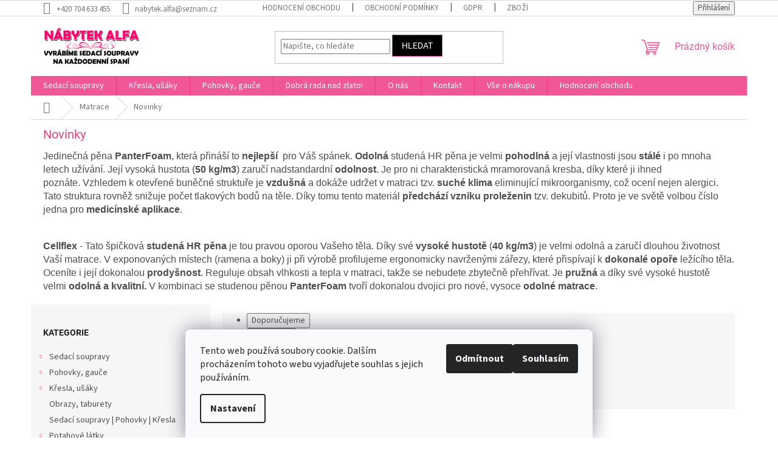

--- FILE ---
content_type: text/html; charset=utf-8
request_url: https://www.nabytek-alfa.cz/novinky/
body_size: 25685
content:
<!doctype html><html lang="cs" dir="ltr" class="header-background-light external-fonts-loaded"><head><meta charset="utf-8" /><meta name="viewport" content="width=device-width,initial-scale=1" /><title>Novinky - Nábytek Alfa</title><link rel="preconnect" href="https://cdn.myshoptet.com" /><link rel="dns-prefetch" href="https://cdn.myshoptet.com" /><link rel="preload" href="https://cdn.myshoptet.com/prj/dist/master/cms/libs/jquery/jquery-1.11.3.min.js" as="script" /><link href="https://cdn.myshoptet.com/prj/dist/master/cms/templates/frontend_templates/shared/css/font-face/source-sans-3.css" rel="stylesheet"><link href="https://cdn.myshoptet.com/prj/dist/master/cms/templates/frontend_templates/shared/css/font-face/roboto.css" rel="stylesheet"><link href="https://cdn.myshoptet.com/prj/dist/master/shop/dist/font-shoptet-11.css.62c94c7785ff2cea73b2.css" rel="stylesheet"><script>
dataLayer = [];
dataLayer.push({'shoptet' : {
    "pageId": 1144,
    "pageType": "category",
    "currency": "CZK",
    "currencyInfo": {
        "decimalSeparator": ",",
        "exchangeRate": 1,
        "priceDecimalPlaces": 1,
        "symbol": "K\u010d",
        "symbolLeft": 0,
        "thousandSeparator": " "
    },
    "language": "cs",
    "projectId": 214291,
    "category": {
        "guid": "1c5befcf-439b-11ec-a39f-002590dc5efc",
        "path": "Matrace | Novinky",
        "parentCategoryGuid": "2982463d-6c25-11e8-8216-002590dad85e"
    },
    "cartInfo": {
        "id": null,
        "freeShipping": false,
        "freeShippingFrom": null,
        "leftToFreeGift": {
            "formattedPrice": "0 K\u010d",
            "priceLeft": 0
        },
        "freeGift": false,
        "leftToFreeShipping": {
            "priceLeft": null,
            "dependOnRegion": null,
            "formattedPrice": null
        },
        "discountCoupon": [],
        "getNoBillingShippingPrice": {
            "withoutVat": 0,
            "vat": 0,
            "withVat": 0
        },
        "cartItems": [],
        "taxMode": "ORDINARY"
    },
    "cart": [],
    "customer": {
        "priceRatio": 1,
        "priceListId": 1,
        "groupId": null,
        "registered": false,
        "mainAccount": false
    }
}});
dataLayer.push({'cookie_consent' : {
    "marketing": "denied",
    "analytics": "denied"
}});
document.addEventListener('DOMContentLoaded', function() {
    shoptet.consent.onAccept(function(agreements) {
        if (agreements.length == 0) {
            return;
        }
        dataLayer.push({
            'cookie_consent' : {
                'marketing' : (agreements.includes(shoptet.config.cookiesConsentOptPersonalisation)
                    ? 'granted' : 'denied'),
                'analytics': (agreements.includes(shoptet.config.cookiesConsentOptAnalytics)
                    ? 'granted' : 'denied')
            },
            'event': 'cookie_consent'
        });
    });
});
</script>

<!-- Google Tag Manager -->
<script>(function(w,d,s,l,i){w[l]=w[l]||[];w[l].push({'gtm.start':
new Date().getTime(),event:'gtm.js'});var f=d.getElementsByTagName(s)[0],
j=d.createElement(s),dl=l!='dataLayer'?'&l='+l:'';j.async=true;j.src=
'https://www.googletagmanager.com/gtm.js?id='+i+dl;f.parentNode.insertBefore(j,f);
})(window,document,'script','dataLayer','GTM-MMSK7N3V');</script>
<!-- End Google Tag Manager -->

<meta property="og:type" content="website"><meta property="og:site_name" content="nabytek-alfa.cz"><meta property="og:url" content="https://www.nabytek-alfa.cz/novinky/"><meta property="og:title" content="Novinky - Nábytek Alfa"><meta name="author" content="Nábytek Alfa"><meta name="web_author" content="Shoptet.cz"><meta name="dcterms.rightsHolder" content="www.nabytek-alfa.cz"><meta name="robots" content="index,follow"><meta property="og:image" content="https://cdn.myshoptet.com/usr/www.nabytek-alfa.cz/user/logos/logovel-2.jpg?t=1768989421"><meta property="og:description" content="Novinky, Nábytek Alfa"><meta name="description" content="Novinky, Nábytek Alfa"><meta name="google-site-verification" content="Jp7XuDaxy-J_QgWtUW3r2jGQoYyX1biuUGT5sQ_8YoI"><style>:root {--color-primary: #f15697;--color-primary-h: 335;--color-primary-s: 85%;--color-primary-l: 64%;--color-primary-hover: #eb3b84;--color-primary-hover-h: 335;--color-primary-hover-s: 81%;--color-primary-hover-l: 58%;--color-secondary: #000000;--color-secondary-h: 0;--color-secondary-s: 0%;--color-secondary-l: 0%;--color-secondary-hover: #E1397D;--color-secondary-hover-h: 336;--color-secondary-hover-s: 74%;--color-secondary-hover-l: 55%;--color-tertiary: #000000;--color-tertiary-h: 0;--color-tertiary-s: 0%;--color-tertiary-l: 0%;--color-tertiary-hover: #E1397D;--color-tertiary-hover-h: 336;--color-tertiary-hover-s: 74%;--color-tertiary-hover-l: 55%;--color-header-background: #f4f0f0;--template-font: "Source Sans 3";--template-headings-font: "Roboto";--header-background-url: url("[data-uri]");--cookies-notice-background: #F8FAFB;--cookies-notice-color: #252525;--cookies-notice-button-hover: #27263f;--cookies-notice-link-hover: #3b3a5f;--templates-update-management-preview-mode-content: "Náhled aktualizací šablony je aktivní pro váš prohlížeč."}</style>
    
    <link href="https://cdn.myshoptet.com/prj/dist/master/shop/dist/main-11.less.5a24dcbbdabfd189c152.css" rel="stylesheet" />
                <link href="https://cdn.myshoptet.com/prj/dist/master/shop/dist/mobile-header-v1-11.less.1ee105d41b5f713c21aa.css" rel="stylesheet" />
    
    <script>var shoptet = shoptet || {};</script>
    <script src="https://cdn.myshoptet.com/prj/dist/master/shop/dist/main-3g-header.js.05f199e7fd2450312de2.js"></script>
<!-- User include --><!-- api 426(80) html code header -->
<link rel="stylesheet" href="https://cdn.myshoptet.com/usr/api2.dklab.cz/user/documents/_doplnky/navstivene/214291/5/214291_5.css" type="text/css" /><style> :root { --dklab-lastvisited-background-color: #FFFFFF; } </style>
<!-- project html code header -->
<link href="https://code.netdevelope.cz/nabytek-alfa/style.css?v2" rel="stylesheet">
<script src="https://kit.fontawesome.com/655c3977b5.js" crossorigin="anonymous"></script>

<style type="text/css">
#menu li { font-size: 1rem; }
</style>
<style type="text/css">
#column-l-in #categories .categories .topic, #column-r #categories .categories .topic { font-size: 1rem; }
</style>
<style type="text/css">
#column li a { font-weight: 500; }
</style>
<style type="text/css">
h1 { font-size: 2rem } 
</style>
<style type="text/css">
h1 { color: #ec407a }
</style>
<style type="text/css">
.shortDescription * { font-family: Arial; font-size: 12pt; }
#description * { font-family: Arial; font-size: 12pt; }
#short-description * { font-family: Airal; font-size: 12pt; }
</style>
<style type="text/css">
#menu li a { font-weight: 900; }
</style>
<!-- Smartsupp Live Chat script -->
<script type="text/javascript">
var _smartsupp = _smartsupp || {};
_smartsupp.key = 'fb0293d70634162ba044849976f5485eeac89757';
window.smartsupp||(function(d) {
  var s,c,o=smartsupp=function(){ o._.push(arguments)};o._=[];
  s=d.getElementsByTagName('script')[0];c=d.createElement('script');
  c.type='text/javascript';c.charset='utf-8';c.async=true;
  c.src='https://www.smartsuppchat.com/loader.js?';s.parentNode.insertBefore(c,s);
})(document);
</script>


<!-- /User include --><link rel="shortcut icon" href="/favicon.ico" type="image/x-icon" /><link rel="canonical" href="https://www.nabytek-alfa.cz/novinky/" />    <script>
        var _hwq = _hwq || [];
        _hwq.push(['setKey', 'f17a0d6ec0fe432df7831a2d0f94a41e2d4d']);
        _hwq.push(['setTopPos', '0']);
        _hwq.push(['showWidget', '21']);
        (function() {
            var ho = document.createElement('script');
            ho.src = 'https://cz.im9.cz/direct/i/gjs.php?n=wdgt&sak=f17a0d6ec0fe432df7831a2d0f94a41e2d4d';
            var s = document.getElementsByTagName('script')[0]; s.parentNode.insertBefore(ho, s);
        })();
    </script>
<script>!function(){var t={9196:function(){!function(){var t=/\[object (Boolean|Number|String|Function|Array|Date|RegExp)\]/;function r(r){return null==r?String(r):(r=t.exec(Object.prototype.toString.call(Object(r))))?r[1].toLowerCase():"object"}function n(t,r){return Object.prototype.hasOwnProperty.call(Object(t),r)}function e(t){if(!t||"object"!=r(t)||t.nodeType||t==t.window)return!1;try{if(t.constructor&&!n(t,"constructor")&&!n(t.constructor.prototype,"isPrototypeOf"))return!1}catch(t){return!1}for(var e in t);return void 0===e||n(t,e)}function o(t,r,n){this.b=t,this.f=r||function(){},this.d=!1,this.a={},this.c=[],this.e=function(t){return{set:function(r,n){u(c(r,n),t.a)},get:function(r){return t.get(r)}}}(this),i(this,t,!n);var e=t.push,o=this;t.push=function(){var r=[].slice.call(arguments,0),n=e.apply(t,r);return i(o,r),n}}function i(t,n,o){for(t.c.push.apply(t.c,n);!1===t.d&&0<t.c.length;){if("array"==r(n=t.c.shift()))t:{var i=n,a=t.a;if("string"==r(i[0])){for(var f=i[0].split("."),s=f.pop(),p=(i=i.slice(1),0);p<f.length;p++){if(void 0===a[f[p]])break t;a=a[f[p]]}try{a[s].apply(a,i)}catch(t){}}}else if("function"==typeof n)try{n.call(t.e)}catch(t){}else{if(!e(n))continue;for(var l in n)u(c(l,n[l]),t.a)}o||(t.d=!0,t.f(t.a,n),t.d=!1)}}function c(t,r){for(var n={},e=n,o=t.split("."),i=0;i<o.length-1;i++)e=e[o[i]]={};return e[o[o.length-1]]=r,n}function u(t,o){for(var i in t)if(n(t,i)){var c=t[i];"array"==r(c)?("array"==r(o[i])||(o[i]=[]),u(c,o[i])):e(c)?(e(o[i])||(o[i]={}),u(c,o[i])):o[i]=c}}window.DataLayerHelper=o,o.prototype.get=function(t){var r=this.a;t=t.split(".");for(var n=0;n<t.length;n++){if(void 0===r[t[n]])return;r=r[t[n]]}return r},o.prototype.flatten=function(){this.b.splice(0,this.b.length),this.b[0]={},u(this.a,this.b[0])}}()}},r={};function n(e){var o=r[e];if(void 0!==o)return o.exports;var i=r[e]={exports:{}};return t[e](i,i.exports,n),i.exports}n.n=function(t){var r=t&&t.__esModule?function(){return t.default}:function(){return t};return n.d(r,{a:r}),r},n.d=function(t,r){for(var e in r)n.o(r,e)&&!n.o(t,e)&&Object.defineProperty(t,e,{enumerable:!0,get:r[e]})},n.o=function(t,r){return Object.prototype.hasOwnProperty.call(t,r)},function(){"use strict";n(9196)}()}();</script><style>/* custom background */@media (min-width: 992px) {body {background-position: left top;background-repeat: repeat !important;background-attachment: fixed;}}</style>    <!-- Global site tag (gtag.js) - Google Analytics -->
    <script async src="https://www.googletagmanager.com/gtag/js?id=G-F8G7BM4XFH"></script>
    <script>
        
        window.dataLayer = window.dataLayer || [];
        function gtag(){dataLayer.push(arguments);}
        

                    console.debug('default consent data');

            gtag('consent', 'default', {"ad_storage":"denied","analytics_storage":"denied","ad_user_data":"denied","ad_personalization":"denied","wait_for_update":500});
            dataLayer.push({
                'event': 'default_consent'
            });
        
        gtag('js', new Date());

        
                gtag('config', 'G-F8G7BM4XFH', {"groups":"GA4","send_page_view":false,"content_group":"category","currency":"CZK","page_language":"cs"});
        
        
        
        
        
        
                    gtag('event', 'page_view', {"send_to":"GA4","page_language":"cs","content_group":"category","currency":"CZK"});
        
        
        
        
        
        
        
        
        
        
        
        
        
        document.addEventListener('DOMContentLoaded', function() {
            if (typeof shoptet.tracking !== 'undefined') {
                for (var id in shoptet.tracking.bannersList) {
                    gtag('event', 'view_promotion', {
                        "send_to": "UA",
                        "promotions": [
                            {
                                "id": shoptet.tracking.bannersList[id].id,
                                "name": shoptet.tracking.bannersList[id].name,
                                "position": shoptet.tracking.bannersList[id].position
                            }
                        ]
                    });
                }
            }

            shoptet.consent.onAccept(function(agreements) {
                if (agreements.length !== 0) {
                    console.debug('gtag consent accept');
                    var gtagConsentPayload =  {
                        'ad_storage': agreements.includes(shoptet.config.cookiesConsentOptPersonalisation)
                            ? 'granted' : 'denied',
                        'analytics_storage': agreements.includes(shoptet.config.cookiesConsentOptAnalytics)
                            ? 'granted' : 'denied',
                                                                                                'ad_user_data': agreements.includes(shoptet.config.cookiesConsentOptPersonalisation)
                            ? 'granted' : 'denied',
                        'ad_personalization': agreements.includes(shoptet.config.cookiesConsentOptPersonalisation)
                            ? 'granted' : 'denied',
                        };
                    console.debug('update consent data', gtagConsentPayload);
                    gtag('consent', 'update', gtagConsentPayload);
                    dataLayer.push(
                        { 'event': 'update_consent' }
                    );
                }
            });
        });
    </script>
</head><body class="desktop id-1144 in-novinky template-11 type-category multiple-columns-body columns-3 ums_forms_redesign--off ums_a11y_category_page--on ums_discussion_rating_forms--off ums_flags_display_unification--on ums_a11y_login--on mobile-header-version-1"><noscript>
    <style>
        #header {
            padding-top: 0;
            position: relative !important;
            top: 0;
        }
        .header-navigation {
            position: relative !important;
        }
        .overall-wrapper {
            margin: 0 !important;
        }
        body:not(.ready) {
            visibility: visible !important;
        }
    </style>
    <div class="no-javascript">
        <div class="no-javascript__title">Musíte změnit nastavení vašeho prohlížeče</div>
        <div class="no-javascript__text">Podívejte se na: <a href="https://www.google.com/support/bin/answer.py?answer=23852">Jak povolit JavaScript ve vašem prohlížeči</a>.</div>
        <div class="no-javascript__text">Pokud používáte software na blokování reklam, může být nutné povolit JavaScript z této stránky.</div>
        <div class="no-javascript__text">Děkujeme.</div>
    </div>
</noscript>

        <div id="fb-root"></div>
        <script>
            window.fbAsyncInit = function() {
                FB.init({
//                    appId            : 'your-app-id',
                    autoLogAppEvents : true,
                    xfbml            : true,
                    version          : 'v19.0'
                });
            };
        </script>
        <script async defer crossorigin="anonymous" src="https://connect.facebook.net/cs_CZ/sdk.js"></script>
<!-- Google Tag Manager (noscript) -->
<noscript><iframe src="https://www.googletagmanager.com/ns.html?id=GTM-MMSK7N3V"
height="0" width="0" style="display:none;visibility:hidden"></iframe></noscript>
<!-- End Google Tag Manager (noscript) -->

    <div class="siteCookies siteCookies--bottom siteCookies--light js-siteCookies" role="dialog" data-testid="cookiesPopup" data-nosnippet>
        <div class="siteCookies__form">
            <div class="siteCookies__content">
                <div class="siteCookies__text">
                    Tento web používá soubory cookie. Dalším procházením tohoto webu vyjadřujete souhlas s jejich používáním.
                </div>
                <p class="siteCookies__links">
                    <button class="siteCookies__link js-cookies-settings" aria-label="Nastavení cookies" data-testid="cookiesSettings">Nastavení</button>
                </p>
            </div>
            <div class="siteCookies__buttonWrap">
                                    <button class="siteCookies__button js-cookiesConsentSubmit" value="reject" aria-label="Odmítnout cookies" data-testid="buttonCookiesReject">Odmítnout</button>
                                <button class="siteCookies__button js-cookiesConsentSubmit" value="all" aria-label="Přijmout cookies" data-testid="buttonCookiesAccept">Souhlasím</button>
            </div>
        </div>
        <script>
            document.addEventListener("DOMContentLoaded", () => {
                const siteCookies = document.querySelector('.js-siteCookies');
                document.addEventListener("scroll", shoptet.common.throttle(() => {
                    const st = document.documentElement.scrollTop;
                    if (st > 1) {
                        siteCookies.classList.add('siteCookies--scrolled');
                    } else {
                        siteCookies.classList.remove('siteCookies--scrolled');
                    }
                }, 100));
            });
        </script>
    </div>
<a href="#content" class="skip-link sr-only">Přejít na obsah</a><div class="overall-wrapper"><div class="user-action"><div class="container">
    <div class="user-action-in">
                    <div id="login" class="user-action-login popup-widget login-widget" role="dialog" aria-labelledby="loginHeading">
        <div class="popup-widget-inner">
                            <h2 id="loginHeading">Přihlášení k vašemu účtu</h2><div id="customerLogin"><form action="/action/Customer/Login/" method="post" id="formLoginIncluded" class="csrf-enabled formLogin" data-testid="formLogin"><input type="hidden" name="referer" value="" /><div class="form-group"><div class="input-wrapper email js-validated-element-wrapper no-label"><input type="email" name="email" class="form-control" autofocus placeholder="E-mailová adresa (např. jan@novak.cz)" data-testid="inputEmail" autocomplete="email" required /></div></div><div class="form-group"><div class="input-wrapper password js-validated-element-wrapper no-label"><input type="password" name="password" class="form-control" placeholder="Heslo" data-testid="inputPassword" autocomplete="current-password" required /><span class="no-display">Nemůžete vyplnit toto pole</span><input type="text" name="surname" value="" class="no-display" /></div></div><div class="form-group"><div class="login-wrapper"><button type="submit" class="btn btn-secondary btn-text btn-login" data-testid="buttonSubmit">Přihlásit se</button><div class="password-helper"><a href="/registrace/" data-testid="signup" rel="nofollow">Nová registrace</a><a href="/klient/zapomenute-heslo/" rel="nofollow">Zapomenuté heslo</a></div></div></div></form>
</div>                    </div>
    </div>

                            <div id="cart-widget" class="user-action-cart popup-widget cart-widget loader-wrapper" data-testid="popupCartWidget" role="dialog" aria-hidden="true">
    <div class="popup-widget-inner cart-widget-inner place-cart-here">
        <div class="loader-overlay">
            <div class="loader"></div>
        </div>
    </div>

    <div class="cart-widget-button">
        <a href="/kosik/" class="btn btn-conversion" id="continue-order-button" rel="nofollow" data-testid="buttonNextStep">Pokračovat do košíku</a>
    </div>
</div>
            </div>
</div>
</div><div class="top-navigation-bar" data-testid="topNavigationBar">

    <div class="container">

        <div class="top-navigation-contacts">
            <strong>Zákaznická podpora:</strong><a href="tel:+420704633455" class="project-phone" aria-label="Zavolat na +420704633455" data-testid="contactboxPhone"><span>+420 704 633 455</span></a><a href="mailto:nabytek.alfa@seznam.cz" class="project-email" data-testid="contactboxEmail"><span>nabytek.alfa@seznam.cz</span></a>        </div>

                            <div class="top-navigation-menu">
                <div class="top-navigation-menu-trigger"></div>
                <ul class="top-navigation-bar-menu">
                                            <li class="top-navigation-menu-item--51">
                            <a href="/hodnoceni-obchodu/" target="blank">Hodnocení obchodu</a>
                        </li>
                                            <li class="top-navigation-menu-item-39">
                            <a href="/obchodni-podminky/" target="blank">Obchodní podmínky</a>
                        </li>
                                            <li class="top-navigation-menu-item-814">
                            <a href="/gdpr/">GDPR</a>
                        </li>
                                            <li class="top-navigation-menu-item-802">
                            <a href="/doprava/">Zboží Vám dovezeme až domů</a>
                        </li>
                                            <li class="top-navigation-menu-item-external-100">
                            <a href="https://www.google.com/maps/@50.0863337,17.7089904,3a,90y,175.02h,89.9t/data=!3m7!1e1!3m5!1sAF1QipMK9XRIAWGcK9VF8dirX3Fy-U9SMpc6CRPdPD7z!2e10!3e12!7i6528!8i3264?entry=ttu" target="blank">Virtuální prohlídka prodejny</a>
                        </li>
                                    </ul>
                <ul class="top-navigation-bar-menu-helper"></ul>
            </div>
        
        <div class="top-navigation-tools">
            <div class="responsive-tools">
                <a href="#" class="toggle-window" data-target="search" aria-label="Hledat" data-testid="linkSearchIcon"></a>
                                                            <a href="#" class="toggle-window" data-target="login"></a>
                                                    <a href="#" class="toggle-window" data-target="navigation" aria-label="Menu" data-testid="hamburgerMenu"></a>
            </div>
                        <button class="top-nav-button top-nav-button-login toggle-window" type="button" data-target="login" aria-haspopup="dialog" aria-controls="login" aria-expanded="false" data-testid="signin"><span>Přihlášení</span></button>        </div>

    </div>

</div>
<header id="header"><div class="container navigation-wrapper">
    <div class="header-top">
        <div class="site-name-wrapper">
            <div class="site-name"><a href="/" data-testid="linkWebsiteLogo"><img src="https://cdn.myshoptet.com/usr/www.nabytek-alfa.cz/user/logos/logovel-2.jpg" alt="Nábytek Alfa" fetchpriority="low" /></a></div>        </div>
        <div class="search" itemscope itemtype="https://schema.org/WebSite">
            <meta itemprop="headline" content="Novinky"/><meta itemprop="url" content="https://www.nabytek-alfa.cz"/><meta itemprop="text" content="Novinky, Nábytek Alfa"/>            <form action="/action/ProductSearch/prepareString/" method="post"
    id="formSearchForm" class="search-form compact-form js-search-main"
    itemprop="potentialAction" itemscope itemtype="https://schema.org/SearchAction" data-testid="searchForm">
    <fieldset>
        <meta itemprop="target"
            content="https://www.nabytek-alfa.cz/vyhledavani/?string={string}"/>
        <input type="hidden" name="language" value="cs"/>
        
            
<input
    type="search"
    name="string"
        class="query-input form-control search-input js-search-input"
    placeholder="Napište, co hledáte"
    autocomplete="off"
    required
    itemprop="query-input"
    aria-label="Vyhledávání"
    data-testid="searchInput"
>
            <button type="submit" class="btn btn-default" data-testid="searchBtn">Hledat</button>
        
    </fieldset>
</form>
        </div>
        <div class="navigation-buttons">
                
    <a href="/kosik/" class="btn btn-icon toggle-window cart-count" data-target="cart" data-hover="true" data-redirect="true" data-testid="headerCart" rel="nofollow" aria-haspopup="dialog" aria-expanded="false" aria-controls="cart-widget">
        
                <span class="sr-only">Nákupní košík</span>
        
            <span class="cart-price visible-lg-inline-block" data-testid="headerCartPrice">
                                    Prázdný košík                            </span>
        
    
            </a>
        </div>
    </div>
    <nav id="navigation" aria-label="Hlavní menu" data-collapsible="true"><div class="navigation-in menu"><ul class="menu-level-1" role="menubar" data-testid="headerMenuItems"><li class="menu-item-685 ext" role="none"><a href="/sedaci-soupravy/" data-testid="headerMenuItem" role="menuitem" aria-haspopup="true" aria-expanded="false"><b>Sedací soupravy</b><span class="submenu-arrow"></span></a><ul class="menu-level-2" aria-label="Sedací soupravy" tabindex="-1" role="menu"><li class="menu-item-1185" role="none"><a href="/sedaci-soupravy-skladem-ihned-k-odberu/" class="menu-image" data-testid="headerMenuItem" tabindex="-1" aria-hidden="true"><img src="data:image/svg+xml,%3Csvg%20width%3D%22140%22%20height%3D%22100%22%20xmlns%3D%22http%3A%2F%2Fwww.w3.org%2F2000%2Fsvg%22%3E%3C%2Fsvg%3E" alt="" aria-hidden="true" width="140" height="100"  data-src="https://cdn.myshoptet.com/usr/www.nabytek-alfa.cz/user/categories/thumb/img-20250205-wa0025.jpg" fetchpriority="low" /></a><div><a href="/sedaci-soupravy-skladem-ihned-k-odberu/" data-testid="headerMenuItem" role="menuitem"><span>Sedací soupravy ihned skladem</span></a>
                        </div></li><li class="menu-item-700" role="none"><a href="/sedaci-soupravy-vyztuha-nad-100kg/" class="menu-image" data-testid="headerMenuItem" tabindex="-1" aria-hidden="true"><img src="data:image/svg+xml,%3Csvg%20width%3D%22140%22%20height%3D%22100%22%20xmlns%3D%22http%3A%2F%2Fwww.w3.org%2F2000%2Fsvg%22%3E%3C%2Fsvg%3E" alt="" aria-hidden="true" width="140" height="100"  data-src="https://cdn.myshoptet.com/usr/www.nabytek-alfa.cz/user/categories/thumb/chesterfield_z_krysztalkami.png" fetchpriority="low" /></a><div><a href="/sedaci-soupravy-vyztuha-nad-100kg/" data-testid="headerMenuItem" role="menuitem"><span>Sedací soupravy -výztuha nad 100kg</span></a>
                        </div></li><li class="menu-item-709" role="none"><a href="/sedaci-soupravy-pro-seniory--vysoky-sedak/" class="menu-image" data-testid="headerMenuItem" tabindex="-1" aria-hidden="true"><img src="data:image/svg+xml,%3Csvg%20width%3D%22140%22%20height%3D%22100%22%20xmlns%3D%22http%3A%2F%2Fwww.w3.org%2F2000%2Fsvg%22%3E%3C%2Fsvg%3E" alt="" aria-hidden="true" width="140" height="100"  data-src="https://cdn.myshoptet.com/usr/www.nabytek-alfa.cz/user/categories/thumb/photoleap_07_12_2023_12_22_50_songx_resized_1.jpg" fetchpriority="low" /></a><div><a href="/sedaci-soupravy-pro-seniory--vysoky-sedak/" data-testid="headerMenuItem" role="menuitem"><span>Sedací soupravy pro seniory, vysoký sedák</span></a>
                        </div></li><li class="menu-item-706" role="none"><a href="/sedaci-soupravy-na-miru/" class="menu-image" data-testid="headerMenuItem" tabindex="-1" aria-hidden="true"><img src="data:image/svg+xml,%3Csvg%20width%3D%22140%22%20height%3D%22100%22%20xmlns%3D%22http%3A%2F%2Fwww.w3.org%2F2000%2Fsvg%22%3E%3C%2Fsvg%3E" alt="" aria-hidden="true" width="140" height="100"  data-src="https://cdn.myshoptet.com/usr/www.nabytek-alfa.cz/user/categories/thumb/img-20250117-wa0012.jpg" fetchpriority="low" /></a><div><a href="/sedaci-soupravy-na-miru/" data-testid="headerMenuItem" role="menuitem"><span>Sedací soupravy na míru</span></a>
                        </div></li><li class="menu-item-697" role="none"><a href="/sedaci-soupravy-na-kazdodenni-spani/" class="menu-image" data-testid="headerMenuItem" tabindex="-1" aria-hidden="true"><img src="data:image/svg+xml,%3Csvg%20width%3D%22140%22%20height%3D%22100%22%20xmlns%3D%22http%3A%2F%2Fwww.w3.org%2F2000%2Fsvg%22%3E%3C%2Fsvg%3E" alt="" aria-hidden="true" width="140" height="100"  data-src="https://cdn.myshoptet.com/usr/www.nabytek-alfa.cz/user/categories/thumb/img-20241204-wa0017.jpg" fetchpriority="low" /></a><div><a href="/sedaci-soupravy-na-kazdodenni-spani/" data-testid="headerMenuItem" role="menuitem"><span>Sedací soupravy na každodenní spaní</span></a>
                        </div></li><li class="menu-item-703" role="none"><a href="/moderni-sedaci-soupravy/" class="menu-image" data-testid="headerMenuItem" tabindex="-1" aria-hidden="true"><img src="data:image/svg+xml,%3Csvg%20width%3D%22140%22%20height%3D%22100%22%20xmlns%3D%22http%3A%2F%2Fwww.w3.org%2F2000%2Fsvg%22%3E%3C%2Fsvg%3E" alt="" aria-hidden="true" width="140" height="100"  data-src="https://cdn.myshoptet.com/usr/www.nabytek-alfa.cz/user/categories/thumb/photoroom-20231219_202058_-_kopie.jpg" fetchpriority="low" /></a><div><a href="/moderni-sedaci-soupravy/" data-testid="headerMenuItem" role="menuitem"><span>Sedací soupravy moderní</span></a>
                        </div></li><li class="menu-item-971" role="none"><a href="/sedaci-soupravy-do-u/" class="menu-image" data-testid="headerMenuItem" tabindex="-1" aria-hidden="true"><img src="data:image/svg+xml,%3Csvg%20width%3D%22140%22%20height%3D%22100%22%20xmlns%3D%22http%3A%2F%2Fwww.w3.org%2F2000%2Fsvg%22%3E%3C%2Fsvg%3E" alt="" aria-hidden="true" width="140" height="100"  data-src="https://cdn.myshoptet.com/usr/www.nabytek-alfa.cz/user/categories/thumb/img-20250226-wa0013.jpg" fetchpriority="low" /></a><div><a href="/sedaci-soupravy-do-u/" data-testid="headerMenuItem" role="menuitem"><span>Sedací soupravy do U</span></a>
                        </div></li><li class="menu-item-730" role="none"><a href="/sedaci-soupravy-z-prave-hovezi-kuze/" class="menu-image" data-testid="headerMenuItem" tabindex="-1" aria-hidden="true"><img src="data:image/svg+xml,%3Csvg%20width%3D%22140%22%20height%3D%22100%22%20xmlns%3D%22http%3A%2F%2Fwww.w3.org%2F2000%2Fsvg%22%3E%3C%2Fsvg%3E" alt="" aria-hidden="true" width="140" height="100"  data-src="https://cdn.myshoptet.com/usr/www.nabytek-alfa.cz/user/categories/thumb/photoroom-20231219_100719_resized.jpg" fetchpriority="low" /></a><div><a href="/sedaci-soupravy-z-prave-hovezi-kuze/" data-testid="headerMenuItem" role="menuitem"><span>Sedací soupravy v pravé hovězí kůži</span></a>
                        </div></li><li class="menu-item-992" role="none"><a href="/sedaci-soupravy-rustikalni/" class="menu-image" data-testid="headerMenuItem" tabindex="-1" aria-hidden="true"><img src="data:image/svg+xml,%3Csvg%20width%3D%22140%22%20height%3D%22100%22%20xmlns%3D%22http%3A%2F%2Fwww.w3.org%2F2000%2Fsvg%22%3E%3C%2Fsvg%3E" alt="" aria-hidden="true" width="140" height="100"  data-src="https://cdn.myshoptet.com/usr/www.nabytek-alfa.cz/user/categories/thumb/photoroom-20231218_205341.jpg" fetchpriority="low" /></a><div><a href="/sedaci-soupravy-rustikalni/" data-testid="headerMenuItem" role="menuitem"><span>Sedací soupravy rustikální</span></a>
                        </div></li><li class="menu-item-1198" role="none"><a href="/sestava-3-1-1/" class="menu-image" data-testid="headerMenuItem" tabindex="-1" aria-hidden="true"><img src="data:image/svg+xml,%3Csvg%20width%3D%22140%22%20height%3D%22100%22%20xmlns%3D%22http%3A%2F%2Fwww.w3.org%2F2000%2Fsvg%22%3E%3C%2Fsvg%3E" alt="" aria-hidden="true" width="140" height="100"  data-src="https://cdn.myshoptet.com/usr/www.nabytek-alfa.cz/user/categories/thumb/patrik_3_2_1.jpeg" fetchpriority="low" /></a><div><a href="/sestava-3-1-1/" data-testid="headerMenuItem" role="menuitem"><span>Sestava 3+1+1</span></a>
                        </div></li></ul></li>
<li class="menu-item-736 ext" role="none"><a href="/kresla/" data-testid="headerMenuItem" role="menuitem" aria-haspopup="true" aria-expanded="false"><b>Křesla, ušáky</b><span class="submenu-arrow"></span></a><ul class="menu-level-2" aria-label="Křesla, ušáky" tabindex="-1" role="menu"><li class="menu-item-1201" role="none"><a href="/kresla-skladem/" class="menu-image" data-testid="headerMenuItem" tabindex="-1" aria-hidden="true"><img src="data:image/svg+xml,%3Csvg%20width%3D%22140%22%20height%3D%22100%22%20xmlns%3D%22http%3A%2F%2Fwww.w3.org%2F2000%2Fsvg%22%3E%3C%2Fsvg%3E" alt="" aria-hidden="true" width="140" height="100"  data-src="https://cdn.myshoptet.com/usr/www.nabytek-alfa.cz/user/categories/thumb/3775-2_photoroom-20231218-200259_(1)_(1).jpg" fetchpriority="low" /></a><div><a href="/kresla-skladem/" data-testid="headerMenuItem" role="menuitem"><span>Křesla skladem</span></a>
                        </div></li><li class="menu-item-745" role="none"><a href="/klasicka/" class="menu-image" data-testid="headerMenuItem" tabindex="-1" aria-hidden="true"><img src="data:image/svg+xml,%3Csvg%20width%3D%22140%22%20height%3D%22100%22%20xmlns%3D%22http%3A%2F%2Fwww.w3.org%2F2000%2Fsvg%22%3E%3C%2Fsvg%3E" alt="" aria-hidden="true" width="140" height="100"  data-src="https://cdn.myshoptet.com/usr/www.nabytek-alfa.cz/user/categories/thumb/kreslo_alan-vysoka_opera__latka_zinylka_(1).jpg" fetchpriority="low" /></a><div><a href="/klasicka/" data-testid="headerMenuItem" role="menuitem"><span>Klasická</span></a>
                        </div></li><li class="menu-item-742" role="none"><a href="/rozkladaci--multifunkcni/" class="menu-image" data-testid="headerMenuItem" tabindex="-1" aria-hidden="true"><img src="data:image/svg+xml,%3Csvg%20width%3D%22140%22%20height%3D%22100%22%20xmlns%3D%22http%3A%2F%2Fwww.w3.org%2F2000%2Fsvg%22%3E%3C%2Fsvg%3E" alt="" aria-hidden="true" width="140" height="100"  data-src="https://cdn.myshoptet.com/usr/www.nabytek-alfa.cz/user/categories/thumb/photoroom-20240108_210050.jpg" fetchpriority="low" /></a><div><a href="/rozkladaci--multifunkcni/" data-testid="headerMenuItem" role="menuitem"><span>Rozkládací, multifunkční</span></a>
                        </div></li><li class="menu-item-748" role="none"><a href="/usaky--klubovky/" class="menu-image" data-testid="headerMenuItem" tabindex="-1" aria-hidden="true"><img src="data:image/svg+xml,%3Csvg%20width%3D%22140%22%20height%3D%22100%22%20xmlns%3D%22http%3A%2F%2Fwww.w3.org%2F2000%2Fsvg%22%3E%3C%2Fsvg%3E" alt="" aria-hidden="true" width="140" height="100"  data-src="https://cdn.myshoptet.com/usr/www.nabytek-alfa.cz/user/categories/thumb/u____k_(5).jpg" fetchpriority="low" /></a><div><a href="/usaky--klubovky/" data-testid="headerMenuItem" role="menuitem"><span>Ušáky, Klubovky</span></a>
                        </div></li><li class="menu-item-751" role="none"><a href="/odlehcena--pohupovaci/" class="menu-image" data-testid="headerMenuItem" tabindex="-1" aria-hidden="true"><img src="data:image/svg+xml,%3Csvg%20width%3D%22140%22%20height%3D%22100%22%20xmlns%3D%22http%3A%2F%2Fwww.w3.org%2F2000%2Fsvg%22%3E%3C%2Fsvg%3E" alt="" aria-hidden="true" width="140" height="100"  data-src="https://cdn.myshoptet.com/usr/www.nabytek-alfa.cz/user/categories/thumb/photoroom-20231214_194750.jpg" fetchpriority="low" /></a><div><a href="/odlehcena--pohupovaci/" data-testid="headerMenuItem" role="menuitem"><span>Odlehčená, Pohupovací</span></a>
                        </div></li></ul></li>
<li class="menu-item-715 ext" role="none"><a href="/pohovky/" data-testid="headerMenuItem" role="menuitem" aria-haspopup="true" aria-expanded="false"><b>Pohovky, gauče</b><span class="submenu-arrow"></span></a><ul class="menu-level-2" aria-label="Pohovky, gauče" tabindex="-1" role="menu"><li class="menu-item-1204" role="none"><a href="/pohovky-a-gauce-skladem/" class="menu-image" data-testid="headerMenuItem" tabindex="-1" aria-hidden="true"><img src="data:image/svg+xml,%3Csvg%20width%3D%22140%22%20height%3D%22100%22%20xmlns%3D%22http%3A%2F%2Fwww.w3.org%2F2000%2Fsvg%22%3E%3C%2Fsvg%3E" alt="" aria-hidden="true" width="140" height="100"  data-src="https://cdn.myshoptet.com/usr/www.nabytek-alfa.cz/user/categories/thumb/4004-5_postel--valenda-zdravotni-matrace-oskar-bez-cela_(1).jpg" fetchpriority="low" /></a><div><a href="/pohovky-a-gauce-skladem/" data-testid="headerMenuItem" role="menuitem"><span>Pohovky a gauče skladem</span></a>
                        </div></li><li class="menu-item-721" role="none"><a href="/rozkladaci-na-trvale-spani/" class="menu-image" data-testid="headerMenuItem" tabindex="-1" aria-hidden="true"><img src="data:image/svg+xml,%3Csvg%20width%3D%22140%22%20height%3D%22100%22%20xmlns%3D%22http%3A%2F%2Fwww.w3.org%2F2000%2Fsvg%22%3E%3C%2Fsvg%3E" alt="" aria-hidden="true" width="140" height="100"  data-src="https://cdn.myshoptet.com/usr/www.nabytek-alfa.cz/user/categories/thumb/rozkladaci_pohovka_na_kazdodenni_spani_lakky_(1).jpg" fetchpriority="low" /></a><div><a href="/rozkladaci-na-trvale-spani/" data-testid="headerMenuItem" role="menuitem"><span>Rozkládací na trvalé spaní</span></a>
                        </div></li><li class="menu-item-942" role="none"><a href="/valenda-oskar-na-zatez-od-150-200kg/" class="menu-image" data-testid="headerMenuItem" tabindex="-1" aria-hidden="true"><img src="data:image/svg+xml,%3Csvg%20width%3D%22140%22%20height%3D%22100%22%20xmlns%3D%22http%3A%2F%2Fwww.w3.org%2F2000%2Fsvg%22%3E%3C%2Fsvg%3E" alt="" aria-hidden="true" width="140" height="100"  data-src="https://cdn.myshoptet.com/usr/www.nabytek-alfa.cz/user/categories/thumb/img-20250203-wa0028.jpg" fetchpriority="low" /></a><div><a href="/valenda-oskar-na-zatez-od-150-200kg/" data-testid="headerMenuItem" role="menuitem"><span>válenda Oskar na zátěž od 150-200Kg</span></a>
                        </div></li><li class="menu-item-724" role="none"><a href="/rozkladaci-na-prilezitostne-spani/" class="menu-image" data-testid="headerMenuItem" tabindex="-1" aria-hidden="true"><img src="data:image/svg+xml,%3Csvg%20width%3D%22140%22%20height%3D%22100%22%20xmlns%3D%22http%3A%2F%2Fwww.w3.org%2F2000%2Fsvg%22%3E%3C%2Fsvg%3E" alt="" aria-hidden="true" width="140" height="100"  data-src="https://cdn.myshoptet.com/usr/www.nabytek-alfa.cz/user/categories/thumb/photoroom-20231217_170203.jpg" fetchpriority="low" /></a><div><a href="/rozkladaci-na-prilezitostne-spani/" data-testid="headerMenuItem" role="menuitem"><span>Rozkládací na občasné spaní</span></a>
                        </div></li></ul></li>
<li class="menu-item-682 ext" role="none"><a href="/dobra-rada-nad-zlato/" data-testid="headerMenuItem" role="menuitem" aria-haspopup="true" aria-expanded="false"><b>Dobrá rada nad zlato!</b><span class="submenu-arrow"></span></a><ul class="menu-level-2" aria-label="Dobrá rada nad zlato!" tabindex="-1" role="menu"><li class="" role="none"><a href="/dobra-rada-nad-zlato/zaruka-3-5-let/" class="menu-image" data-testid="headerMenuItem" tabindex="-1" aria-hidden="true"><img src="data:image/svg+xml,%3Csvg%20width%3D%22140%22%20height%3D%22100%22%20xmlns%3D%22http%3A%2F%2Fwww.w3.org%2F2000%2Fsvg%22%3E%3C%2Fsvg%3E" alt="" aria-hidden="true" width="140" height="100"  data-src="https://cdn.myshoptet.com/prj/dist/master/cms/templates/frontend_templates/00/img/folder.svg" fetchpriority="low" /></a><div><a href="/dobra-rada-nad-zlato/zaruka-3-5-let/" data-testid="headerMenuItem" role="menuitem"><span>Záruka 3-5 let</span></a>
                        </div></li><li class="" role="none"><a href="/dobra-rada-nad-zlato/https-www-nabytek-alfa-cz-nase-novinky-/" class="menu-image" data-testid="headerMenuItem" tabindex="-1" aria-hidden="true"><img src="data:image/svg+xml,%3Csvg%20width%3D%22140%22%20height%3D%22100%22%20xmlns%3D%22http%3A%2F%2Fwww.w3.org%2F2000%2Fsvg%22%3E%3C%2Fsvg%3E" alt="" aria-hidden="true" width="140" height="100"  data-src="https://cdn.myshoptet.com/prj/dist/master/cms/templates/frontend_templates/00/img/folder.svg" fetchpriority="low" /></a><div><a href="/dobra-rada-nad-zlato/https-www-nabytek-alfa-cz-nase-novinky-/" data-testid="headerMenuItem" role="menuitem"><span>vše na míru</span></a>
                        </div></li></ul></li>
<li class="menu-item-external-37" role="none"><a href="http://214291.myshoptet.com/o-nas/" data-testid="headerMenuItem" role="menuitem" aria-expanded="false"><b>O nás</b></a></li>
<li class="menu-item-1178" role="none"><a href="/kontakt/" data-testid="headerMenuItem" role="menuitem" aria-expanded="false"><b>Kontakt</b></a></li>
<li class="menu-item-835" role="none"><a href="/vse-o-nakupu/" data-testid="headerMenuItem" role="menuitem" aria-expanded="false"><b>Vše o nákupu</b></a></li>
<li class="menu-item--51" role="none"><a href="/hodnoceni-obchodu/" target="blank" data-testid="headerMenuItem" role="menuitem" aria-expanded="false"><b>Hodnocení obchodu</b></a></li>
<li class="appended-category menu-item-1192" role="none"><a href="/obrazy--taburety/"><b>Obrazy, taburety</b></a></li><li class="appended-category menu-item-1169" role="none"><a href="/kategorie-sedacich-souprav/"><b>Sedací soupravy | Pohovky | Křesla</b></a></li><li class="appended-category menu-item-879 ext" role="none"><a href="/potahove-latky/"><b>Potahové látky</b><span class="submenu-arrow" role="menuitem"></span></a><ul class="menu-level-2 menu-level-2-appended" role="menu"><li class="menu-item-1175" role="none"><a href="/potahove-latky-2/" data-testid="headerMenuItem" role="menuitem"><span>Potahové látky</span></a></li><li class="menu-item-1025" role="none"><a href="/prava-hovezi-kuze/" data-testid="headerMenuItem" role="menuitem"><span>Pravá hovězí kůže</span></a></li></ul></li><li class="appended-category menu-item-847 ext" role="none"><a href="/matrace/"><b>Matrace</b><span class="submenu-arrow" role="menuitem"></span></a><ul class="menu-level-2 menu-level-2-appended" role="menu"><li class="menu-item-1152" role="none"><a href="/matrace-skladem/" data-testid="headerMenuItem" role="menuitem"><span>Matrace skladem</span></a></li><li class="menu-item-1105" role="none"><a href="/akce-1-1-zdarma/" data-testid="headerMenuItem" role="menuitem"><span>AKCE 1+1 ZDARMA</span></a></li><li class="menu-item-1117" role="none"><a href="/studena-hr-pena/" data-testid="headerMenuItem" role="menuitem"><span>STUDENÁ/HR PĚNA</span></a></li><li class="menu-item-1108" role="none"><a href="/polyuretanove-pur--sendivcove/" data-testid="headerMenuItem" role="menuitem"><span>POLYURETANOVÉ/PUR  SENDIVČOVÉ</span></a></li><li class="menu-item-1114" role="none"><a href="/pruzinove-tastickove/" data-testid="headerMenuItem" role="menuitem"><span>PRUŽINOVÉ , TAŠTIČKOVÉ</span></a></li><li class="menu-item-1120" role="none"><a href="/antibakterialni/" data-testid="headerMenuItem" role="menuitem"><span>ANTIBAKTERIÁLNÍ</span></a></li><li class="menu-item-1123" role="none"><a href="/bio-pena/" data-testid="headerMenuItem" role="menuitem"><span>BIO PĚNA</span></a></li><li class="menu-item-1126" role="none"><a href="/latexove/" data-testid="headerMenuItem" role="menuitem"><span>LATEXOVÉ</span></a></li><li class="menu-item-1129" role="none"><a href="/detske/" data-testid="headerMenuItem" role="menuitem"><span>DĚTSKÉ</span></a></li><li class="menu-item-1146" role="none"><a href="/hotelove-matrace/" data-testid="headerMenuItem" role="menuitem"><span>Hotelové matrace</span></a></li><li class="menu-item-1132" role="none"><a href="/kryci-matrace/" data-testid="headerMenuItem" role="menuitem"><span>KRYCÍ MATRACE, CHRÁNIČE,PODSEDÁKY</span></a></li><li class="menu-item-1135" role="none"><a href="/zdravotni-polstare/" data-testid="headerMenuItem" role="menuitem"><span>ZDRAVOTNÍ POLŠTÁŘE</span></a></li><li class="menu-item-1138" role="none"><a href="/potahy/" data-testid="headerMenuItem" role="menuitem"><span>POTAHY</span></a></li><li class="menu-item-1144" role="none"><a href="/novinky/" data-testid="headerMenuItem" role="menuitem"><span>Novinky</span></a></li></ul></li><li class="appended-category menu-item-1158" role="none"><a href="/postele--valendy--lamelove-rosty/"><b>Postele, válendy, lamelové rošty</b></a></li><li class="appended-category menu-item-966 ext" role="none"><a href="/jidelni-stul-konferencni-stoly--zidle/"><b>Jídelní stůl,  konferenční stoly, židle</b><span class="submenu-arrow" role="menuitem"></span></a><ul class="menu-level-2 menu-level-2-appended" role="menu"><li class="menu-item-1207" role="none"><a href="/obrazy/" data-testid="headerMenuItem" role="menuitem"><span>obrazy</span></a></li></ul></li><li class="appended-category menu-item-948" role="none"><a href="/fotogalerie-zakazniku/"><b>Fotogalerie zákazníků</b></a></li><li class="appended-category menu-item-960" role="none"><a href="/prodejna/"><b>Vzorková prodejna</b></a></li><li class="appended-category menu-item-1064" role="none"><a href="/darky-pro-vsechny/"><b>Dárky pro všechny</b></a></li></ul>
    <ul class="navigationActions" role="menu">
                            <li role="none">
                                    <a href="/login/?backTo=%2Fnovinky%2F" rel="nofollow" data-testid="signin" role="menuitem"><span>Přihlášení</span></a>
                            </li>
                        </ul>
</div><span class="navigation-close"></span></nav><div class="menu-helper" data-testid="hamburgerMenu"><span>Více</span></div>
</div></header><!-- / header -->


                    <div class="container breadcrumbs-wrapper">
            <div class="breadcrumbs navigation-home-icon-wrapper" itemscope itemtype="https://schema.org/BreadcrumbList">
                                                                            <span id="navigation-first" data-basetitle="Nábytek Alfa" itemprop="itemListElement" itemscope itemtype="https://schema.org/ListItem">
                <a href="/" itemprop="item" class="navigation-home-icon"><span class="sr-only" itemprop="name">Domů</span></a>
                <span class="navigation-bullet">/</span>
                <meta itemprop="position" content="1" />
            </span>
                                <span id="navigation-1" itemprop="itemListElement" itemscope itemtype="https://schema.org/ListItem">
                <a href="/matrace/" itemprop="item" data-testid="breadcrumbsSecondLevel"><span itemprop="name">Matrace</span></a>
                <span class="navigation-bullet">/</span>
                <meta itemprop="position" content="2" />
            </span>
                                            <span id="navigation-2" itemprop="itemListElement" itemscope itemtype="https://schema.org/ListItem" data-testid="breadcrumbsLastLevel">
                <meta itemprop="item" content="https://www.nabytek-alfa.cz/novinky/" />
                <meta itemprop="position" content="3" />
                <span itemprop="name" data-title="Novinky">Novinky</span>
            </span>
            </div>
        </div>
    
<div id="content-wrapper" class="container content-wrapper aside-indented">
    
    <div class="content-wrapper-in sidebar-indented">
                                                <main id="content" class="content narrow">
                            <div class="category-top">
            <h1 class="category-title" data-testid="titleCategory">Novinky</h1>
            <div class="category-perex">
        <p><span style="font-size: 12pt; font-family: arial, helvetica, sans-serif;">Jedinečná pěna&nbsp;<strong>PanterFoam</strong>, která přináší to&nbsp;<strong>nejlepší&nbsp;&nbsp;</strong>pro Váš spánek.&nbsp;<strong>Odolná&nbsp;</strong>studená HR pěna je velmi&nbsp;<strong>pohodlná&nbsp;</strong>a její vlastnosti jsou&nbsp;<strong>stálé&nbsp;</strong>i po mnoha letech užívání. Její vysoká hustota (<strong>50 kg/m3</strong>) zaručí nadstandardní&nbsp;<strong>odolnost</strong>. Je pro ni charakteristická mramorovaná kresba, díky které ji ihned poznáte.&nbsp;Vzhledem k otevřené buněčné struktuře je&nbsp;<strong>vzdušná&nbsp;</strong>a dokáže udržet v matraci tzv.<strong>&nbsp;suché klima&nbsp;</strong>eliminující mikroorganismy, což ocení nejen alergici. Tato struktura rovněž snižuje počet tlakových bodů na těle. Díky tomu tento materiál&nbsp;<strong>předchází vzniku proleženin</strong>&nbsp;tzv. dekubitů. Proto je ve světě volbou číslo jedna pro&nbsp;<strong>medicínské aplikace</strong>.</span></p>
<p><img alt="" class="center-block img-responsive" src="https://www.matrace-drevocal.cz/sites/default/files/img/cellflex.jpg" /></p>
<p><span style="font-size: 12pt; font-family: arial, helvetica, sans-serif;"><strong>Cellflex&nbsp;</strong>- Tato špičková&nbsp;<strong>studená HR pěna</strong>&nbsp;je tou pravou oporou Vašeho těla. Díky své&nbsp;<strong>vysoké hustotě&nbsp;</strong>(<strong>40 kg/m3</strong>) je velmi odolná a zaručí dlouhou životnost Vaší matrace. V exponovaných místech (ramena a boky) ji při výrobě profilujeme ergonomicky navrženými zářezy, které přispívají k&nbsp;<strong>dokonalé opoře</strong>&nbsp;ležícího těla. Oceníte i její dokonalou&nbsp;<strong>prodyšnost</strong>. Reguluje obsah vlhkosti a tepla v matraci, takže se nebudete zbytečně přehřívat. Je&nbsp;<strong>pružná&nbsp;</strong>a díky své vysoké hustotě velmi&nbsp;<strong>odolná a kvalitní.</strong>&nbsp;V kombinaci se studenou pěnou&nbsp;<strong>PanterFoam&nbsp;</strong>tvoří dokonalou dvojici pro nové, vysoce&nbsp;<strong>odolné matrace</strong>.</span></p>
    </div>
                    
                                
        </div>
    <aside class="sidebar sidebar-left" data-testid="sidebarMenu">
                            <div class="sidebar-inner sidebar-filters-wrapper">
                                                                                        <div class="box box-bg-variant box-categories">    <div class="skip-link__wrapper">
        <span id="categories-start" class="skip-link__target js-skip-link__target sr-only" tabindex="-1">&nbsp;</span>
        <a href="#categories-end" class="skip-link skip-link--start sr-only js-skip-link--start">Přeskočit kategorie</a>
    </div>

<h4>Kategorie</h4>


<div id="categories"><div class="categories cat-01 expandable external" id="cat-685"><div class="topic"><a href="/sedaci-soupravy/">Sedací soupravy<span class="cat-trigger">&nbsp;</span></a></div>

    </div><div class="categories cat-02 expandable external" id="cat-715"><div class="topic"><a href="/pohovky/">Pohovky, gauče<span class="cat-trigger">&nbsp;</span></a></div>

    </div><div class="categories cat-01 expandable external" id="cat-736"><div class="topic"><a href="/kresla/">Křesla, ušáky<span class="cat-trigger">&nbsp;</span></a></div>

    </div><div class="categories cat-02 expanded" id="cat-1192"><div class="topic"><a href="/obrazy--taburety/">Obrazy, taburety<span class="cat-trigger">&nbsp;</span></a></div></div><div class="categories cat-01 expanded" id="cat-1169"><div class="topic"><a href="/kategorie-sedacich-souprav/">Sedací soupravy | Pohovky | Křesla<span class="cat-trigger">&nbsp;</span></a></div></div><div class="categories cat-02 expandable external" id="cat-879"><div class="topic"><a href="/potahove-latky/">Potahové látky<span class="cat-trigger">&nbsp;</span></a></div>

    </div><div class="categories cat-01 expandable active expanded" id="cat-847"><div class="topic child-active"><a href="/matrace/">Matrace<span class="cat-trigger">&nbsp;</span></a></div>

                    <ul class=" active expanded">
                                        <li >
                <a href="/matrace-skladem/">
                    Matrace skladem
                                    </a>
                                                                </li>
                                <li >
                <a href="/akce-1-1-zdarma/">
                    AKCE 1+1 ZDARMA
                                    </a>
                                                                </li>
                                <li >
                <a href="/studena-hr-pena/">
                    STUDENÁ/HR PĚNA
                                    </a>
                                                                </li>
                                <li >
                <a href="/polyuretanove-pur--sendivcove/">
                    POLYURETANOVÉ/PUR  SENDIVČOVÉ
                                    </a>
                                                                </li>
                                <li >
                <a href="/pruzinove-tastickove/">
                    PRUŽINOVÉ , TAŠTIČKOVÉ
                                    </a>
                                                                </li>
                                <li >
                <a href="/antibakterialni/">
                    ANTIBAKTERIÁLNÍ
                                    </a>
                                                                </li>
                                <li >
                <a href="/bio-pena/">
                    BIO PĚNA
                                    </a>
                                                                </li>
                                <li >
                <a href="/latexove/">
                    LATEXOVÉ
                                    </a>
                                                                </li>
                                <li >
                <a href="/detske/">
                    DĚTSKÉ
                                    </a>
                                                                </li>
                                <li >
                <a href="/hotelove-matrace/">
                    Hotelové matrace
                                    </a>
                                                                </li>
                                <li >
                <a href="/kryci-matrace/">
                    KRYCÍ MATRACE, CHRÁNIČE,PODSEDÁKY
                                    </a>
                                                                </li>
                                <li >
                <a href="/zdravotni-polstare/">
                    ZDRAVOTNÍ POLŠTÁŘE
                                    </a>
                                                                </li>
                                <li >
                <a href="/potahy/">
                    POTAHY
                                    </a>
                                                                </li>
                                <li class="
                active                                                 ">
                <a href="/novinky/">
                    Novinky
                                    </a>
                                                                </li>
                </ul>
    </div><div class="categories cat-02 expanded" id="cat-1158"><div class="topic"><a href="/postele--valendy--lamelove-rosty/">Postele, válendy, lamelové rošty<span class="cat-trigger">&nbsp;</span></a></div></div><div class="categories cat-01 expandable external" id="cat-966"><div class="topic"><a href="/jidelni-stul-konferencni-stoly--zidle/">Jídelní stůl,  konferenční stoly, židle<span class="cat-trigger">&nbsp;</span></a></div>

    </div><div class="categories cat-02 external" id="cat-948"><div class="topic"><a href="/fotogalerie-zakazniku/">Fotogalerie zákazníků<span class="cat-trigger">&nbsp;</span></a></div></div><div class="categories cat-01 external" id="cat-960"><div class="topic"><a href="/prodejna/">Vzorková prodejna<span class="cat-trigger">&nbsp;</span></a></div></div><div class="categories cat-02 expanded" id="cat-1064"><div class="topic"><a href="/darky-pro-vsechny/">Dárky pro všechny<span class="cat-trigger">&nbsp;</span></a></div></div>        </div>

    <div class="skip-link__wrapper">
        <a href="#categories-start" class="skip-link skip-link--end sr-only js-skip-link--end" tabindex="-1" hidden>Přeskočit kategorie</a>
        <span id="categories-end" class="skip-link__target js-skip-link__target sr-only" tabindex="-1">&nbsp;</span>
    </div>
</div>
                                                                        <div class="banner"><div class="banner-wrapper banner5"><a href="https://www.nabytek-alfa.cz/darky-pro-vsechny/" data-ec-promo-id="15" target="_blank" class="extended-empty" ><img data-src="https://cdn.myshoptet.com/usr/www.nabytek-alfa.cz/user/banners/banner_2.jpg?634cdf48" src="data:image/svg+xml,%3Csvg%20width%3D%22344%22%20height%3D%22183%22%20xmlns%3D%22http%3A%2F%2Fwww.w3.org%2F2000%2Fsvg%22%3E%3C%2Fsvg%3E" fetchpriority="low" alt="Dárek ZDARMA" width="344" height="183" /><span class="extended-banner-texts"></span></a></div></div>
                                            <div class="banner"><div class="banner-wrapper banner1"><a href="https://214291.myshoptet.com/doprava/" data-ec-promo-id="11" class="extended-empty" ><img data-src="https://cdn.myshoptet.com/usr/www.nabytek-alfa.cz/user/banners/banner_1.jpg?634cdf3f" src="data:image/svg+xml,%3Csvg%20width%3D%22344%22%20height%3D%22183%22%20xmlns%3D%22http%3A%2F%2Fwww.w3.org%2F2000%2Fsvg%22%3E%3C%2Fsvg%3E" fetchpriority="low" alt="servis" width="344" height="183" /><span class="extended-banner-texts"></span></a></div></div>
                                            <div class="banner"><div class="banner-wrapper banner29"><span data-ec-promo-id="199"><div style="border: 1px solid #f0f0f0; padding: 10px; text-align: center;">
    <a href="https://www.google.com/maps/@50.0863337,17.7089904,3a,90y,175.02h,89.9t/data=!3m7!1e1!3m5!1sAF1QipMK9XRIAWGcK9VF8dirX3Fy-U9SMpc6CRPdPD7z!2e10!3e12!7i6528!8i3264?entry=ttu" target="_blank">
        <img src='https://cdn.myshoptet.com/usr/www.nabytek-alfa.cz/user/documents/upload/Pohled%20z%20venku%202.jpg' alt="Pohled na prodejnu Nábytek Alfa" style="width: 100%; height: auto;">
        <p style="color: #ff007f; font-size: 17px; margin-top: 10px;">Virtuální prohlídka naší prodejny</p>
    </a>
</div></span></div></div>
                                                                                <div class="box box-bg-default box-sm box-onlinePayments"><h4><span>Přijímáme online platby</span></h4>
<p class="text-center">
    <img src="data:image/svg+xml,%3Csvg%20width%3D%22148%22%20height%3D%2234%22%20xmlns%3D%22http%3A%2F%2Fwww.w3.org%2F2000%2Fsvg%22%3E%3C%2Fsvg%3E" alt="Loga kreditních karet" width="148" height="34"  data-src="https://cdn.myshoptet.com/prj/dist/master/cms/img/common/payment_logos/payments.png" fetchpriority="low" />
</p>
</div>
                                                    </div>
            </aside>
<div class="category-content-wrapper">
                                        <div id="category-header" class="category-header">
    <div class="listSorting js-listSorting">
        <h2 class="sr-only" id="listSortingHeading">Řazení produktů</h2>
        <ul class="listSorting__controls" aria-labelledby="listSortingHeading">
                                            <li>
                    <button
                        type="button"
                        id="listSortingControl--date"
                        class="listSorting__control listSorting__control--current"
                        data-sort="-date"
                        data-url="https://www.nabytek-alfa.cz/novinky/?order=-date"
                        aria-label="Doporučujeme - Aktuálně nastavené řazení" aria-disabled="true">
                        Doporučujeme
                    </button>
                </li>
                                            <li>
                    <button
                        type="button"
                        id="listSortingControl-price"
                        class="listSorting__control"
                        data-sort="price"
                        data-url="https://www.nabytek-alfa.cz/novinky/?order=price"
                        >
                        Nejlevnější
                    </button>
                </li>
                                            <li>
                    <button
                        type="button"
                        id="listSortingControl--price"
                        class="listSorting__control"
                        data-sort="-price"
                        data-url="https://www.nabytek-alfa.cz/novinky/?order=-price"
                        >
                        Nejdražší
                    </button>
                </li>
                                            <li>
                    <button
                        type="button"
                        id="listSortingControl-bestseller"
                        class="listSorting__control"
                        data-sort="bestseller"
                        data-url="https://www.nabytek-alfa.cz/novinky/?order=bestseller"
                        >
                        Nejprodávanější
                    </button>
                </li>
                                            <li>
                    <button
                        type="button"
                        id="listSortingControl-name"
                        class="listSorting__control"
                        data-sort="name"
                        data-url="https://www.nabytek-alfa.cz/novinky/?order=name"
                        >
                        Abecedně
                    </button>
                </li>
                    </ul>
    </div>

            <div class="listItemsTotal">
            <strong>15</strong> položek celkem        </div>
    </div>
                            <div id="filters-wrapper"><div id="filters-default-position" data-filters-default-position="trash"></div><div class="filters-wrapper"><div id="filters" class="filters visible"><div class="slider-wrapper"><h4><span>Cena</span></h4><div class="slider-header"><span class="from"><span id="min">4407</span> Kč</span><span class="to"><span id="max">9293</span> Kč</span></div><div class="slider-content"><div id="slider" class="param-price-filter"></div></div><span id="currencyExchangeRate" class="no-display">1</span><span id="categoryMinValue" class="no-display">4407</span><span id="categoryMaxValue" class="no-display">9293</span></div><form action="/action/ProductsListing/setPriceFilter/" method="post" id="price-filter-form"><fieldset id="price-filter"><input type="hidden" value="4407" name="priceMin" id="price-value-min" /><input type="hidden" value="9293" name="priceMax" id="price-value-max" /><input type="hidden" name="referer" value="/novinky/" /></fieldset></form><div class="filter-sections"><div class="filter-section filter-section-boolean"><div class="param-filter-top"><form action="/action/ProductsListing/setStockFilter/" method="post"><fieldset><div><input type="checkbox" value="1" name="stock" id="stock" data-url="https://www.nabytek-alfa.cz/novinky/?stock=1" data-filter-id="1" data-filter-code="stock"  disabled="disabled" autocomplete="off" /><label for="stock" class="filter-label disabled">Na skladě <span class="filter-count">0</span></label></div><input type="hidden" name="referer" value="/novinky/" /></fieldset></form><form action="/action/ProductsListing/setDoubledotFilter/" method="post"><fieldset><div><input data-url="https://www.nabytek-alfa.cz/novinky/?dd=1" data-filter-id="1" data-filter-code="dd" type="checkbox" name="dd[]" id="dd[]1" value="1"  disabled="disabled" autocomplete="off" /><label for="dd[]1" class="filter-label disabled ">Akce<span class="filter-count">0</span></label></div><div><input data-url="https://www.nabytek-alfa.cz/novinky/?dd=2" data-filter-id="2" data-filter-code="dd" type="checkbox" name="dd[]" id="dd[]2" value="2"  autocomplete="off" /><label for="dd[]2" class="filter-label ">Novinka<span class="filter-count">13</span></label></div><div><input data-url="https://www.nabytek-alfa.cz/novinky/?dd=3" data-filter-id="3" data-filter-code="dd" type="checkbox" name="dd[]" id="dd[]3" value="3"  disabled="disabled" autocomplete="off" /><label for="dd[]3" class="filter-label disabled ">Tip<span class="filter-count">0</span></label></div><input type="hidden" name="referer" value="/novinky/" /></fieldset></form></div></div></div></div></div></div>
        
        <h2 id="productsListHeading" class="sr-only" tabindex="-1">Výpis produktů</h2>

        <div id="products" class="products products-page products-block" data-testid="productCards">
                            
        
                                                            <div class="product">
    <div class="p swap-images" data-micro="product" data-micro-product-id="3618" data-micro-identifier="4891fe04-b81c-11ed-9438-0cc47a6c9370" data-testid="productItem">
                    <a href="/matrace/nina/" class="image">
                <img src="https://cdn.myshoptet.com/usr/www.nabytek-alfa.cz/user/shop/detail/3618_nina--1.jpg?6495636c
" alt="nina (1)" data-src="https://cdn.myshoptet.com/usr/www.nabytek-alfa.cz/user/shop/detail/3618_nina--1.jpg?6495636c
" data-next="https://cdn.myshoptet.com/usr/www.nabytek-alfa.cz/user/shop/detail/3618-1_nina-0.jpg?6495636c" class="swap-image" data-micro-image="https://cdn.myshoptet.com/usr/www.nabytek-alfa.cz/user/shop/big/3618_nina--1.jpg?6495636c" width="423" height="318"  fetchpriority="high" />
                                    <meta id="ogImage" property="og:image" content="https://cdn.myshoptet.com/usr/www.nabytek-alfa.cz/user/shop/big/3618_nina--1.jpg?6495636c" />
                                                                                                                                                                                    <div class="flags flags-default">                            <span class="flag flag-new">
            Novinka
    </span>
                                                
                                                
                    </div>
                                                    
    

    


            </a>
        
        <div class="p-in">

            <div class="p-in-in">
                <a href="/matrace/nina/" class="name" data-micro="url">
                    <span data-micro="name" data-testid="productCardName">
                          Nina                    </span>
                </a>
                
            <div class="ratings-wrapper">
            
                        <div class="availability">
            <span class="show-tooltip" title="Vyrábíme na objednávku, dle přání zákazníka. Doba výroby 6-8týdnů, dle náročnosti objednávky" style="color:#ffccc9">
                na objednávku            </span>
                                                            </div>
            </div>
    
                            </div>

            <div class="p-bottom">
                
                <div data-micro="offer"
    data-micro-price="5700.00"
    data-micro-price-currency="CZK"
    data-micro-warranty="2 roky"
            data-micro-availability="https://schema.org/PreOrder"
    >
                    <div class="prices">
                                                                                
                        
                        
                        
        <div class="price-additional">4 710,70 Kč&nbsp;bez DPH</div>
        <div class="price price-final" data-testid="productCardPrice">
        <strong>
                                        5 700 Kč
                    </strong>
            
    
        <span class="pr-list-unit">
            /&nbsp;ks
    </span>
        
    </div>


                        

                    </div>

                    

                                            <div class="p-tools">
                                                            <form action="/action/Cart/addCartItem/" method="post" class="pr-action csrf-enabled">
                                    <input type="hidden" name="language" value="cs" />
                                                                            <input type="hidden" name="priceId" value="3648" />
                                                                        <input type="hidden" name="productId" value="3618" />
                                                                            
<input type="hidden" name="amount" value="1" autocomplete="off" />
                                                                        <button type="submit" class="btn btn-cart add-to-cart-button" data-testid="buttonAddToCart" aria-label="Do košíku Nina"><span>Do košíku</span></button>
                                </form>
                                                                                    
    
                                                    </div>
                    
                                                                                            <div class="p-desc" data-micro="description" data-testid="productCardShortDescr">
                                <p><span style="font-size: 12pt; font-family: arial, helvetica, sans-serif;">7 zónová, dvojí tvrdost, nosnost 130kg, výška 23kg, <strong>vhodná pro alergiky</strong></span></p>
                            </div>
                                                            

                </div>

            </div>

        </div>

        
    

                    <span class="p-code">
            Kód: <span data-micro="sku">3618</span>
        </span>
    
    </div>
</div>
                                        <div class="product">
    <div class="p swap-images" data-micro="product" data-micro-product-id="3612" data-micro-identifier="8b4347d2-b81a-11ed-92aa-0cc47a6c9370" data-testid="productItem">
                    <a href="/matrace/bali/" class="image">
                <img src="https://cdn.myshoptet.com/usr/www.nabytek-alfa.cz/user/shop/detail/3612_bali.jpg?6495636c
" alt="bali" data-src="https://cdn.myshoptet.com/usr/www.nabytek-alfa.cz/user/shop/detail/3612_bali.jpg?6495636c
" data-next="https://cdn.myshoptet.com/usr/www.nabytek-alfa.cz/user/shop/detail/3612-1_bali--1.jpg?6495636c" class="swap-image" data-micro-image="https://cdn.myshoptet.com/usr/www.nabytek-alfa.cz/user/shop/big/3612_bali.jpg?6495636c" width="423" height="318"  fetchpriority="low" />
                                                                                                                                    
    

    


            </a>
        
        <div class="p-in">

            <div class="p-in-in">
                <a href="/matrace/bali/" class="name" data-micro="url">
                    <span data-micro="name" data-testid="productCardName">
                          Bali                    </span>
                </a>
                
            <div class="ratings-wrapper">
            
                        <div class="availability">
            <span class="show-tooltip" title="Vyrábíme na objednávku, dle přání zákazníka. Doba výroby 6-8týdnů, dle náročnosti objednávky" style="color:#ffccc9">
                na objednávku            </span>
                                                            </div>
            </div>
    
                            </div>

            <div class="p-bottom">
                
                <div data-micro="offer"
    data-micro-price="7878.00"
    data-micro-price-currency="CZK"
            data-micro-availability="https://schema.org/PreOrder"
    >
                    <div class="prices">
                                                                                
                        
                        
                        
        <div class="price-additional">6 510,70 Kč&nbsp;bez DPH</div>
        <div class="price price-final" data-testid="productCardPrice">
        <strong>
                                        7 878 Kč
                    </strong>
            
    
        <span class="pr-list-unit">
            /&nbsp;ks
    </span>
        
    </div>


                        

                    </div>

                    

                                            <div class="p-tools">
                                                            <form action="/action/Cart/addCartItem/" method="post" class="pr-action csrf-enabled">
                                    <input type="hidden" name="language" value="cs" />
                                                                            <input type="hidden" name="priceId" value="3642" />
                                                                        <input type="hidden" name="productId" value="3612" />
                                                                            
<input type="hidden" name="amount" value="1" autocomplete="off" />
                                                                        <button type="submit" class="btn btn-cart add-to-cart-button" data-testid="buttonAddToCart" aria-label="Do košíku Bali"><span>Do košíku</span></button>
                                </form>
                                                                                    
    
                                                    </div>
                    
                                                                                            <div class="p-desc" data-micro="description" data-testid="productCardShortDescr">
                                <p><span style="font-size: 12pt; font-family: arial, helvetica, sans-serif;">5 zónová, dvojí tvrdost, nosnost 130kg, výška 23cm,<strong> vhodná pro alergiky</strong></span></p>
<p><span style="font-size: 12pt; font-family: arial, helvetica, sans-serif;"><strong>Polštář Lukáš ZDARMA</strong></span></p>
                            </div>
                                                            

                </div>

            </div>

        </div>

        
    

                    <span class="p-code">
            Kód: <span data-micro="sku">3612</span>
        </span>
    
    </div>
</div>
                                        <div class="product">
    <div class="p swap-images" data-micro="product" data-micro-product-id="3609" data-micro-identifier="d9aad166-b819-11ed-8a43-0cc47a6c9c84" data-testid="productItem">
                    <a href="/novinky/lefkada/" class="image">
                <img src="https://cdn.myshoptet.com/usr/www.nabytek-alfa.cz/user/shop/detail/3609_lefkada.jpg?6495636c
" alt="lefkada" data-src="https://cdn.myshoptet.com/usr/www.nabytek-alfa.cz/user/shop/detail/3609_lefkada.jpg?6495636c
" data-next="https://cdn.myshoptet.com/usr/www.nabytek-alfa.cz/user/shop/detail/3609-1_lefkada-0.jpg?6495636c" class="swap-image" data-shp-lazy="true" data-micro-image="https://cdn.myshoptet.com/usr/www.nabytek-alfa.cz/user/shop/big/3609_lefkada.jpg?6495636c" width="423" height="318"  fetchpriority="low" />
                                                                                                                                    
    

    


            </a>
        
        <div class="p-in">

            <div class="p-in-in">
                <a href="/novinky/lefkada/" class="name" data-micro="url">
                    <span data-micro="name" data-testid="productCardName">
                          Lefkada                    </span>
                </a>
                
            <div class="ratings-wrapper">
            
                        <div class="availability">
            <span class="show-tooltip" title="Vyrábíme na objednávku, dle přání zákazníka. Doba výroby 6-8týdnů, dle náročnosti objednávky" style="color:#ffccc9">
                na objednávku            </span>
                                                            </div>
            </div>
    
                            </div>

            <div class="p-bottom">
                
                <div data-micro="offer"
    data-micro-price="5725.00"
    data-micro-price-currency="CZK"
            data-micro-availability="https://schema.org/PreOrder"
    >
                    <div class="prices">
                                                                                
                        
                        
                        
        <div class="price-additional">4 731,40 Kč&nbsp;bez DPH</div>
        <div class="price price-final" data-testid="productCardPrice">
        <strong>
                                        5 725 Kč
                    </strong>
            
    
        <span class="pr-list-unit">
            /&nbsp;ks
    </span>
        
    </div>


                        

                    </div>

                    

                                            <div class="p-tools">
                                                            <form action="/action/Cart/addCartItem/" method="post" class="pr-action csrf-enabled">
                                    <input type="hidden" name="language" value="cs" />
                                                                            <input type="hidden" name="priceId" value="3639" />
                                                                        <input type="hidden" name="productId" value="3609" />
                                                                            
<input type="hidden" name="amount" value="1" autocomplete="off" />
                                                                        <button type="submit" class="btn btn-cart add-to-cart-button" data-testid="buttonAddToCart" aria-label="Do košíku Lefkada"><span>Do košíku</span></button>
                                </form>
                                                                                    
    
                                                    </div>
                    
                                                                                            <div class="p-desc" data-micro="description" data-testid="productCardShortDescr">
                                <p><span style="font-size: 12pt; font-family: arial, helvetica, sans-serif;">7 zónová, dvojí tvrdost, nosnost 130kg, <strong>vhodná pro alergiky</strong></span></p>
                            </div>
                                                            

                </div>

            </div>

        </div>

        
    

                    <span class="p-code">
            Kód: <span data-micro="sku">3609</span>
        </span>
    
    </div>
</div>
                                        <div class="product">
    <div class="p swap-images" data-micro="product" data-micro-product-id="3606" data-micro-identifier="cf234404-b818-11ed-a1f5-0cc47a6c9c84" data-testid="productItem">
                    <a href="/matrace/andros/" class="image">
                <img src="data:image/svg+xml,%3Csvg%20width%3D%22423%22%20height%3D%22318%22%20xmlns%3D%22http%3A%2F%2Fwww.w3.org%2F2000%2Fsvg%22%3E%3C%2Fsvg%3E" alt="Andros" data-src="https://cdn.myshoptet.com/usr/www.nabytek-alfa.cz/user/shop/detail/3606-2_andros.jpg?681b30cf
" data-next="https://cdn.myshoptet.com/usr/www.nabytek-alfa.cz/user/shop/detail/3606-3_andros-jpg--1.jpg?681b30d3" class="swap-image" data-micro-image="https://cdn.myshoptet.com/usr/www.nabytek-alfa.cz/user/shop/big/3606-2_andros.jpg?681b30cf" width="423" height="318"  data-src="https://cdn.myshoptet.com/usr/www.nabytek-alfa.cz/user/shop/detail/3606-2_andros.jpg?681b30cf
" fetchpriority="low" />
                                                                                                                                                                                    <div class="flags flags-default">                            <span class="flag flag-new">
            Novinka
    </span>
                                                
                                                
                    </div>
                                                    
    

    


            </a>
        
        <div class="p-in">

            <div class="p-in-in">
                <a href="/matrace/andros/" class="name" data-micro="url">
                    <span data-micro="name" data-testid="productCardName">
                          Andros                    </span>
                </a>
                
            <div class="ratings-wrapper">
            
                        <div class="availability">
            <span class="show-tooltip" title="Vyrábíme na objednávku, dle přání zákazníka. Doba výroby 6-8týdnů, dle náročnosti objednávky" style="color:#ffccc9">
                na objednávku            </span>
                                                            </div>
            </div>
    
                            </div>

            <div class="p-bottom">
                
                <div data-micro="offer"
    data-micro-price="6815.00"
    data-micro-price-currency="CZK"
    data-micro-warranty="2 roky"
            data-micro-availability="https://schema.org/PreOrder"
    >
                    <div class="prices">
                                                                                
                        
                        
                        
        <div class="price-additional">5 632,20 Kč&nbsp;bez DPH</div>
        <div class="price price-final" data-testid="productCardPrice">
        <strong>
                                        6 815 Kč
                    </strong>
            
    
        <span class="pr-list-unit">
            /&nbsp;ks
    </span>
        
    </div>


                        

                    </div>

                    

                                            <div class="p-tools">
                                                            <form action="/action/Cart/addCartItem/" method="post" class="pr-action csrf-enabled">
                                    <input type="hidden" name="language" value="cs" />
                                                                            <input type="hidden" name="priceId" value="3636" />
                                                                        <input type="hidden" name="productId" value="3606" />
                                                                            
<input type="hidden" name="amount" value="1" autocomplete="off" />
                                                                        <button type="submit" class="btn btn-cart add-to-cart-button" data-testid="buttonAddToCart" aria-label="Do košíku Andros"><span>Do košíku</span></button>
                                </form>
                                                                                    
    
                                                    </div>
                    
                                                                                            <div class="p-desc" data-micro="description" data-testid="productCardShortDescr">
                                <p><span style="font-size: 12pt; font-family: arial, helvetica, sans-serif;">5 zónová, latexová s dvojí tvrdosti, výška 23cm, nosnost 130kg, <strong>vhodná pro alergiky</strong></span></p>
                            </div>
                                                            

                </div>

            </div>

        </div>

        
    

                    <span class="p-code">
            Kód: <span data-micro="sku">3606</span>
        </span>
    
    </div>
</div>
                                        <div class="product">
    <div class="p swap-images" data-micro="product" data-micro-product-id="3603" data-micro-identifier="1270ff7c-b818-11ed-b3e1-0cc47a6c9c84" data-testid="productItem">
                    <a href="/matrace/helios/" class="image">
                <img src="data:image/svg+xml,%3Csvg%20width%3D%22423%22%20height%3D%22318%22%20xmlns%3D%22http%3A%2F%2Fwww.w3.org%2F2000%2Fsvg%22%3E%3C%2Fsvg%3E" alt="helios" data-src="https://cdn.myshoptet.com/usr/www.nabytek-alfa.cz/user/shop/detail/3603_helios.jpg?6495636c
" data-next="https://cdn.myshoptet.com/usr/www.nabytek-alfa.cz/user/shop/detail/3603-1_helios-schema-0.jpg?6495636c" class="swap-image" data-micro-image="https://cdn.myshoptet.com/usr/www.nabytek-alfa.cz/user/shop/big/3603_helios.jpg?6495636c" width="423" height="318"  data-src="https://cdn.myshoptet.com/usr/www.nabytek-alfa.cz/user/shop/detail/3603_helios.jpg?6495636c
" fetchpriority="low" />
                                                                                                                                                                                    <div class="flags flags-default">                            <span class="flag flag-new">
            Novinka
    </span>
                                                
                                                
                    </div>
                                                    
    

    


            </a>
        
        <div class="p-in">

            <div class="p-in-in">
                <a href="/matrace/helios/" class="name" data-micro="url">
                    <span data-micro="name" data-testid="productCardName">
                          Helios                    </span>
                </a>
                
            <div class="ratings-wrapper">
            
                        <div class="availability">
            <span class="show-tooltip" title="Vyrábíme na objednávku, dle přání zákazníka. Doba výroby 6-8týdnů, dle náročnosti objednávky" style="color:#ffccc9">
                na objednávku            </span>
                                                            </div>
            </div>
    
                            </div>

            <div class="p-bottom">
                
                <div data-micro="offer"
    data-micro-price="5990.00"
    data-micro-price-currency="CZK"
    data-micro-warranty="2 roky"
            data-micro-availability="https://schema.org/PreOrder"
    >
                    <div class="prices">
                                                                                
                        
                        
                        
        <div class="price-additional">4 950,40 Kč&nbsp;bez DPH</div>
        <div class="price price-final" data-testid="productCardPrice">
        <strong>
                                        5 990 Kč
                    </strong>
            
    
        <span class="pr-list-unit">
            /&nbsp;ks
    </span>
        
    </div>


                        

                    </div>

                    

                                            <div class="p-tools">
                                                            <form action="/action/Cart/addCartItem/" method="post" class="pr-action csrf-enabled">
                                    <input type="hidden" name="language" value="cs" />
                                                                            <input type="hidden" name="priceId" value="3633" />
                                                                        <input type="hidden" name="productId" value="3603" />
                                                                            
<input type="hidden" name="amount" value="1" autocomplete="off" />
                                                                        <button type="submit" class="btn btn-cart add-to-cart-button" data-testid="buttonAddToCart" aria-label="Do košíku Helios"><span>Do košíku</span></button>
                                </form>
                                                                                    
    
                                                    </div>
                    
                                                                                            <div class="p-desc" data-micro="description" data-testid="productCardShortDescr">
                                <p><span style="font-size: 12pt; font-family: arial, helvetica, sans-serif;">5 zónová, dvojí tvrdost, výška 19cm, nosnost 130kg, <strong>vhodná pro alergiky</strong></span></p>
                            </div>
                                                            

                </div>

            </div>

        </div>

        
    

                    <span class="p-code">
            Kód: <span data-micro="sku">3603</span>
        </span>
    
    </div>
</div>
                                        <div class="product">
    <div class="p swap-images" data-micro="product" data-micro-product-id="3600" data-micro-identifier="c8767cfe-b816-11ed-b724-0cc47a6c9c84" data-testid="productItem">
                    <a href="/matrace/renata/" class="image">
                <img src="data:image/svg+xml,%3Csvg%20width%3D%22423%22%20height%3D%22318%22%20xmlns%3D%22http%3A%2F%2Fwww.w3.org%2F2000%2Fsvg%22%3E%3C%2Fsvg%3E" alt="renata" data-src="https://cdn.myshoptet.com/usr/www.nabytek-alfa.cz/user/shop/detail/3600_renata.jpg?6495636c
" data-next="https://cdn.myshoptet.com/usr/www.nabytek-alfa.cz/user/shop/detail/3600-1_renata--1.jpg?6495636c" class="swap-image" data-micro-image="https://cdn.myshoptet.com/usr/www.nabytek-alfa.cz/user/shop/big/3600_renata.jpg?6495636c" width="423" height="318"  data-src="https://cdn.myshoptet.com/usr/www.nabytek-alfa.cz/user/shop/detail/3600_renata.jpg?6495636c
" fetchpriority="low" />
                                                                                                                                                                                    <div class="flags flags-default">                            <span class="flag flag-new">
            Novinka
    </span>
                                                
                                                
                    </div>
                                                    
    

    


            </a>
        
        <div class="p-in">

            <div class="p-in-in">
                <a href="/matrace/renata/" class="name" data-micro="url">
                    <span data-micro="name" data-testid="productCardName">
                          Renata                    </span>
                </a>
                
            <div class="ratings-wrapper">
            
                        <div class="availability">
            <span class="show-tooltip" title="Vyrábíme na objednávku, dle přání zákazníka. Doba výroby 6-8týdnů, dle náročnosti objednávky" style="color:#ffccc9">
                na objednávku            </span>
                                                            </div>
            </div>
    
                            </div>

            <div class="p-bottom">
                
                <div data-micro="offer"
    data-micro-price="6489.00"
    data-micro-price-currency="CZK"
    data-micro-warranty="2 roky"
            data-micro-availability="https://schema.org/PreOrder"
    >
                    <div class="prices">
                                                                                
                        
                        
                        
        <div class="price-additional">5 362,80 Kč&nbsp;bez DPH</div>
        <div class="price price-final" data-testid="productCardPrice">
        <strong>
                                        6 489 Kč
                    </strong>
            
    
        <span class="pr-list-unit">
            /&nbsp;ks
    </span>
        
    </div>


                        

                    </div>

                    

                                            <div class="p-tools">
                                                            <form action="/action/Cart/addCartItem/" method="post" class="pr-action csrf-enabled">
                                    <input type="hidden" name="language" value="cs" />
                                                                            <input type="hidden" name="priceId" value="3630" />
                                                                        <input type="hidden" name="productId" value="3600" />
                                                                            
<input type="hidden" name="amount" value="1" autocomplete="off" />
                                                                        <button type="submit" class="btn btn-cart add-to-cart-button" data-testid="buttonAddToCart" aria-label="Do košíku Renata"><span>Do košíku</span></button>
                                </form>
                                                                                    
    
                                                    </div>
                    
                                                                                            <div class="p-desc" data-micro="description" data-testid="productCardShortDescr">
                                <p><span style="font-size: 12pt; font-family: arial, helvetica, sans-serif;">7 zónová, dvojí tvrdost, výška 23cm, <strong>vhodná pro alergiky</strong></span></p>
                            </div>
                                                            

                </div>

            </div>

        </div>

        
    

                    <span class="p-code">
            Kód: <span data-micro="sku">3600</span>
        </span>
    
    </div>
</div>
                                        <div class="product">
    <div class="p swap-images" data-micro="product" data-micro-product-id="3597" data-micro-identifier="809d2ff0-b815-11ed-967e-0cc47a6c9c84" data-testid="productItem">
                    <a href="/matrace/ema/" class="image">
                <img src="data:image/svg+xml,%3Csvg%20width%3D%22423%22%20height%3D%22318%22%20xmlns%3D%22http%3A%2F%2Fwww.w3.org%2F2000%2Fsvg%22%3E%3C%2Fsvg%3E" alt="ema" data-src="https://cdn.myshoptet.com/usr/www.nabytek-alfa.cz/user/shop/detail/3597_ema.jpg?6495636c
" data-next="https://cdn.myshoptet.com/usr/www.nabytek-alfa.cz/user/shop/detail/3597-1_ema-0.jpg?6495636c" class="swap-image" data-micro-image="https://cdn.myshoptet.com/usr/www.nabytek-alfa.cz/user/shop/big/3597_ema.jpg?6495636c" width="423" height="318"  data-src="https://cdn.myshoptet.com/usr/www.nabytek-alfa.cz/user/shop/detail/3597_ema.jpg?6495636c
" fetchpriority="low" />
                                                                                                                                                                                    <div class="flags flags-default">                            <span class="flag flag-new">
            Novinka
    </span>
                                                
                                                
                    </div>
                                                    
    

    


            </a>
        
        <div class="p-in">

            <div class="p-in-in">
                <a href="/matrace/ema/" class="name" data-micro="url">
                    <span data-micro="name" data-testid="productCardName">
                          Ema                    </span>
                </a>
                
            <div class="ratings-wrapper">
            
                        <div class="availability">
            <span class="show-tooltip" title="Vyrábíme na objednávku, dle přání zákazníka. Doba výroby 6-8týdnů, dle náročnosti objednávky" style="color:#ffccc9">
                na objednávku            </span>
                                                            </div>
            </div>
    
                            </div>

            <div class="p-bottom">
                
                <div data-micro="offer"
    data-micro-price="7903.00"
    data-micro-price-currency="CZK"
    data-micro-warranty="2 roky"
            data-micro-availability="https://schema.org/PreOrder"
    >
                    <div class="prices">
                                                                                
                        
                        
                        
        <div class="price-additional">6 531,40 Kč&nbsp;bez DPH</div>
        <div class="price price-final" data-testid="productCardPrice">
        <strong>
                                        7 903 Kč
                    </strong>
            
    
        <span class="pr-list-unit">
            /&nbsp;ks
    </span>
        
    </div>


                        

                    </div>

                    

                                            <div class="p-tools">
                                                            <form action="/action/Cart/addCartItem/" method="post" class="pr-action csrf-enabled">
                                    <input type="hidden" name="language" value="cs" />
                                                                            <input type="hidden" name="priceId" value="3627" />
                                                                        <input type="hidden" name="productId" value="3597" />
                                                                            
<input type="hidden" name="amount" value="1" autocomplete="off" />
                                                                        <button type="submit" class="btn btn-cart add-to-cart-button" data-testid="buttonAddToCart" aria-label="Do košíku Ema"><span>Do košíku</span></button>
                                </form>
                                                                                    
    
                                                    </div>
                    
                                                                                            <div class="p-desc" data-micro="description" data-testid="productCardShortDescr">
                                <p><span style="font-size: 12pt; font-family: arial, helvetica, sans-serif;">7 zón. dvojí tvrdost, nosnost 120kg, <strong>možnost výběru ze 3 výšek</strong> 15cm, 19cm, 23cm</span></p>
<p><span style="font-size: 12pt;"><strong><span style="font-family: arial, helvetica, sans-serif;">akce 1+1 matrace ZDARMA</span></strong></span></p>
                            </div>
                                                            

                </div>

            </div>

        </div>

        
    

                    <span class="p-code">
            Kód: <span data-micro="sku">3597</span>
        </span>
    
    </div>
</div>
                                        <div class="product">
    <div class="p swap-images" data-micro="product" data-micro-product-id="3591" data-micro-identifier="f1cfa37c-b80d-11ed-85b5-0cc47a6c9c84" data-testid="productItem">
                    <a href="/novinky/rimini/" class="image">
                <img src="data:image/svg+xml,%3Csvg%20width%3D%22423%22%20height%3D%22318%22%20xmlns%3D%22http%3A%2F%2Fwww.w3.org%2F2000%2Fsvg%22%3E%3C%2Fsvg%3E" alt="Rimini" data-src="https://cdn.myshoptet.com/usr/www.nabytek-alfa.cz/user/shop/detail/3591-2_rimini.jpg?681b4ddd
" data-next="https://cdn.myshoptet.com/usr/www.nabytek-alfa.cz/user/shop/detail/3591-3_rimini-jpg--1.jpg?681b4de4" class="swap-image" data-micro-image="https://cdn.myshoptet.com/usr/www.nabytek-alfa.cz/user/shop/big/3591-2_rimini.jpg?681b4ddd" width="423" height="318"  data-src="https://cdn.myshoptet.com/usr/www.nabytek-alfa.cz/user/shop/detail/3591-2_rimini.jpg?681b4ddd
" fetchpriority="low" />
                                                                                                                                                                                    <div class="flags flags-default">                            <span class="flag flag-new">
            Novinka
    </span>
                                                
                                                
                    </div>
                                                    
    

    


            </a>
        
        <div class="p-in">

            <div class="p-in-in">
                <a href="/novinky/rimini/" class="name" data-micro="url">
                    <span data-micro="name" data-testid="productCardName">
                          Rimini                    </span>
                </a>
                
            <div class="ratings-wrapper">
            
                        <div class="availability">
            <span class="show-tooltip" title="Vyrábíme na objednávku, dle přání zákazníka. Doba výroby 6-8týdnů, dle náročnosti objednávky" style="color:#ffccc9">
                na objednávku            </span>
                                                            </div>
            </div>
    
                            </div>

            <div class="p-bottom">
                
                <div data-micro="offer"
    data-micro-price="4407.00"
    data-micro-price-currency="CZK"
    data-micro-warranty="2 roky"
            data-micro-availability="https://schema.org/PreOrder"
    >
                    <div class="prices">
                                                                                
                        
                        
                        
        <div class="price-additional">3 642,10 Kč&nbsp;bez DPH</div>
        <div class="price price-final" data-testid="productCardPrice">
        <strong>
                                        4 407 Kč
                    </strong>
            
    
        <span class="pr-list-unit">
            /&nbsp;ks
    </span>
        
    </div>


                        

                    </div>

                    

                                            <div class="p-tools">
                                                            <form action="/action/Cart/addCartItem/" method="post" class="pr-action csrf-enabled">
                                    <input type="hidden" name="language" value="cs" />
                                                                            <input type="hidden" name="priceId" value="3621" />
                                                                        <input type="hidden" name="productId" value="3591" />
                                                                            
<input type="hidden" name="amount" value="1" autocomplete="off" />
                                                                        <button type="submit" class="btn btn-cart add-to-cart-button" data-testid="buttonAddToCart" aria-label="Do košíku Rimini"><span>Do košíku</span></button>
                                </form>
                                                                                    
    
                                                    </div>
                    
                                                                                            <div class="p-desc" data-micro="description" data-testid="productCardShortDescr">
                                <p><span style="font-size: 12pt; font-family: arial, helvetica, sans-serif;">5 zónová, dvojí tvrdost, nosnost 120kg, výška 17cm</span></p>
                            </div>
                                                            

                </div>

            </div>

        </div>

        
    

                    <span class="p-code">
            Kód: <span data-micro="sku">3591</span>
        </span>
    
    </div>
</div>
                                        <div class="product">
    <div class="p swap-images" data-micro="product" data-micro-product-id="3588" data-micro-identifier="fcd718fe-b808-11ed-8475-0cc47a6c9370" data-testid="productItem">
                    <a href="/matrace/riviera/" class="image">
                <img src="data:image/svg+xml,%3Csvg%20width%3D%22423%22%20height%3D%22318%22%20xmlns%3D%22http%3A%2F%2Fwww.w3.org%2F2000%2Fsvg%22%3E%3C%2Fsvg%3E" alt="Riviéra" data-src="https://cdn.myshoptet.com/usr/www.nabytek-alfa.cz/user/shop/detail/3588-2_riviera.jpg?681b4c1e
" data-next="https://cdn.myshoptet.com/usr/www.nabytek-alfa.cz/user/shop/detail/3588-3_riviera.jpg?681b4c25" class="swap-image" data-micro-image="https://cdn.myshoptet.com/usr/www.nabytek-alfa.cz/user/shop/big/3588-2_riviera.jpg?681b4c1e" width="423" height="318"  data-src="https://cdn.myshoptet.com/usr/www.nabytek-alfa.cz/user/shop/detail/3588-2_riviera.jpg?681b4c1e
" fetchpriority="low" />
                                                                                                                                                                                    <div class="flags flags-default">                            <span class="flag flag-new">
            Novinka
    </span>
                                                
                                                
                    </div>
                                                    
    

    


            </a>
        
        <div class="p-in">

            <div class="p-in-in">
                <a href="/matrace/riviera/" class="name" data-micro="url">
                    <span data-micro="name" data-testid="productCardName">
                          Riviéra                    </span>
                </a>
                
            <div class="ratings-wrapper">
            
                        <div class="availability">
            <span class="show-tooltip" title="Vyrábíme na objednávku, dle přání zákazníka. Doba výroby 6-8týdnů, dle náročnosti objednávky" style="color:#ffccc9">
                na objednávku            </span>
                                                            </div>
            </div>
    
                            </div>

            <div class="p-bottom">
                
                <div data-micro="offer"
    data-micro-price="5990.00"
    data-micro-price-currency="CZK"
    data-micro-warranty="2 roky"
            data-micro-availability="https://schema.org/PreOrder"
    >
                    <div class="prices">
                                                                                
                        
                        
                        
        <div class="price-additional">4 950,40 Kč&nbsp;bez DPH</div>
        <div class="price price-final" data-testid="productCardPrice">
        <strong>
                                        5 990 Kč
                    </strong>
            
    
        <span class="pr-list-unit">
            /&nbsp;ks
    </span>
        
    </div>


                        

                    </div>

                    

                                            <div class="p-tools">
                                                            <form action="/action/Cart/addCartItem/" method="post" class="pr-action csrf-enabled">
                                    <input type="hidden" name="language" value="cs" />
                                                                            <input type="hidden" name="priceId" value="3618" />
                                                                        <input type="hidden" name="productId" value="3588" />
                                                                            
<input type="hidden" name="amount" value="1" autocomplete="off" />
                                                                        <button type="submit" class="btn btn-cart add-to-cart-button" data-testid="buttonAddToCart" aria-label="Do košíku Riviéra"><span>Do košíku</span></button>
                                </form>
                                                                                    
    
                                                    </div>
                    
                                                                                            <div class="p-desc" data-micro="description" data-testid="productCardShortDescr">
                                <p><span style="font-size: 12pt; font-family: arial, helvetica, sans-serif;">5 zónová, dvojí tvrdost, nosnost 130kg, výška 22kg</span></p>
                            </div>
                                                            

                </div>

            </div>

        </div>

        
    

                    <span class="p-code">
            Kód: <span data-micro="sku">3588</span>
        </span>
    
    </div>
</div>
                                        <div class="product">
    <div class="p swap-images" data-micro="product" data-micro-product-id="3585" data-micro-identifier="cda4fcb4-b807-11ed-bb5e-0cc47a6c9370" data-testid="productItem">
                    <a href="/matrace/roza/" class="image">
                <img src="data:image/svg+xml,%3Csvg%20width%3D%22423%22%20height%3D%22318%22%20xmlns%3D%22http%3A%2F%2Fwww.w3.org%2F2000%2Fsvg%22%3E%3C%2Fsvg%3E" alt="roza" data-src="https://cdn.myshoptet.com/usr/www.nabytek-alfa.cz/user/shop/detail/3585_roza.jpg?6495636c
" data-next="https://cdn.myshoptet.com/usr/www.nabytek-alfa.cz/user/shop/detail/3585-1_roza-0.jpg?6495636c" class="swap-image" data-micro-image="https://cdn.myshoptet.com/usr/www.nabytek-alfa.cz/user/shop/big/3585_roza.jpg?6495636c" width="423" height="318"  data-src="https://cdn.myshoptet.com/usr/www.nabytek-alfa.cz/user/shop/detail/3585_roza.jpg?6495636c
" fetchpriority="low" />
                                                                                                                                                                                    <div class="flags flags-default">                            <span class="flag flag-new">
            Novinka
    </span>
                                                
                                                
                    </div>
                                                    
    

    


            </a>
        
        <div class="p-in">

            <div class="p-in-in">
                <a href="/matrace/roza/" class="name" data-micro="url">
                    <span data-micro="name" data-testid="productCardName">
                          Róza                    </span>
                </a>
                
            <div class="ratings-wrapper">
            
                        <div class="availability">
            <span class="show-tooltip" title="Vyrábíme na objednávku, dle přání zákazníka. Doba výroby 6-8týdnů, dle náročnosti objednávky" style="color:#ffccc9">
                na objednávku            </span>
                                                            </div>
            </div>
    
                            </div>

            <div class="p-bottom">
                
                <div data-micro="offer"
    data-micro-price="4700.00"
    data-micro-price-currency="CZK"
    data-micro-warranty="2 roky"
            data-micro-availability="https://schema.org/PreOrder"
    >
                    <div class="prices">
                                                                                
                        
                        
                        
        <div class="price-additional">3 884,30 Kč&nbsp;bez DPH</div>
        <div class="price price-final" data-testid="productCardPrice">
        <strong>
                                        4 700 Kč
                    </strong>
            
    
        <span class="pr-list-unit">
            /&nbsp;ks
    </span>
        
    </div>


                        

                    </div>

                    

                                            <div class="p-tools">
                                                            <form action="/action/Cart/addCartItem/" method="post" class="pr-action csrf-enabled">
                                    <input type="hidden" name="language" value="cs" />
                                                                            <input type="hidden" name="priceId" value="3615" />
                                                                        <input type="hidden" name="productId" value="3585" />
                                                                            
<input type="hidden" name="amount" value="1" autocomplete="off" />
                                                                        <button type="submit" class="btn btn-cart add-to-cart-button" data-testid="buttonAddToCart" aria-label="Do košíku Róza"><span>Do košíku</span></button>
                                </form>
                                                                                    
    
                                                    </div>
                    
                                                                                            <div class="p-desc" data-micro="description" data-testid="productCardShortDescr">
                                <p><span style="font-family: arial, helvetica, sans-serif; font-size: 12pt;">7 zónová, dvojí tvrdost, nosnost 130kg, výška 19cm</span></p>
                            </div>
                                                            

                </div>

            </div>

        </div>

        
    

                    <span class="p-code">
            Kód: <span data-micro="sku">3585</span>
        </span>
    
    </div>
</div>
                                        <div class="product">
    <div class="p swap-images" data-micro="product" data-micro-product-id="3270" data-micro-identifier="822e1380-87ff-11ec-93fb-0cc47a6c9370" data-testid="productItem">
                    <a href="/novinky/olympia/" class="image">
                <img src="data:image/svg+xml,%3Csvg%20width%3D%22423%22%20height%3D%22318%22%20xmlns%3D%22http%3A%2F%2Fwww.w3.org%2F2000%2Fsvg%22%3E%3C%2Fsvg%3E" alt="olympia" data-src="https://cdn.myshoptet.com/usr/www.nabytek-alfa.cz/user/shop/detail/3270-2_olympia.jpg?6495636c
" data-next="https://cdn.myshoptet.com/usr/www.nabytek-alfa.cz/user/shop/detail/3270-1_olympia-schema-0.jpg?6495636c" class="swap-image" data-micro-image="https://cdn.myshoptet.com/usr/www.nabytek-alfa.cz/user/shop/big/3270-2_olympia.jpg?6495636c" width="423" height="318"  data-src="https://cdn.myshoptet.com/usr/www.nabytek-alfa.cz/user/shop/detail/3270-2_olympia.jpg?6495636c
" fetchpriority="low" />
                                                                                                                                                                                    <div class="flags flags-default">                            <span class="flag flag-new">
            Novinka
    </span>
                                                
                                                
                    </div>
                                                    
    

    


            </a>
        
        <div class="p-in">

            <div class="p-in-in">
                <a href="/novinky/olympia/" class="name" data-micro="url">
                    <span data-micro="name" data-testid="productCardName">
                          Olympia                    </span>
                </a>
                
            <div class="ratings-wrapper">
            
                        <div class="availability">
            <span class="show-tooltip" title="Vyrábíme na objednávku, dle přání zákazníka. Doba výroby 6-8týdnů, dle náročnosti objednávky" style="color:#ffccc9">
                na objednávku            </span>
                                                            </div>
            </div>
    
                            </div>

            <div class="p-bottom">
                
                <div data-micro="offer"
    data-micro-price="4980.00"
    data-micro-price-currency="CZK"
    data-micro-warranty="2 roky"
            data-micro-availability="https://schema.org/PreOrder"
    >
                    <div class="prices">
                                                                                
                        
                        
                        
        <div class="price-additional">4 115,70 Kč&nbsp;bez DPH</div>
        <div class="price price-final" data-testid="productCardPrice">
        <strong>
                                        4 980 Kč
                    </strong>
            
    
        <span class="pr-list-unit">
            /&nbsp;ks
    </span>
        
    </div>


                        

                    </div>

                    

                                            <div class="p-tools">
                                                            <form action="/action/Cart/addCartItem/" method="post" class="pr-action csrf-enabled">
                                    <input type="hidden" name="language" value="cs" />
                                                                            <input type="hidden" name="priceId" value="3300" />
                                                                        <input type="hidden" name="productId" value="3270" />
                                                                            
<input type="hidden" name="amount" value="1" autocomplete="off" />
                                                                        <button type="submit" class="btn btn-cart add-to-cart-button" data-testid="buttonAddToCart" aria-label="Do košíku Olympia"><span>Do košíku</span></button>
                                </form>
                                                                                    
    
                                                    </div>
                    
                                                                                            <div class="p-desc" data-micro="description" data-testid="productCardShortDescr">
                                <p><span style="font-family: arial, helvetica, sans-serif; font-size: 12pt;">výška 25cm, dvojí tvrdost</span></p>
                            </div>
                                                            

                </div>

            </div>

        </div>

        
    

                    <span class="p-code">
            Kód: <span data-micro="sku">3270</span>
        </span>
    
    </div>
</div>
                                        <div class="product">
    <div class="p swap-images" data-micro="product" data-micro-product-id="3267" data-micro-identifier="9fdd865e-87f5-11ec-909d-0cc47a6c9370" data-testid="productItem">
                    <a href="/studena-hr-pena/hemina/" class="image">
                <img src="data:image/svg+xml,%3Csvg%20width%3D%22423%22%20height%3D%22318%22%20xmlns%3D%22http%3A%2F%2Fwww.w3.org%2F2000%2Fsvg%22%3E%3C%2Fsvg%3E" alt="hermina" data-src="https://cdn.myshoptet.com/usr/www.nabytek-alfa.cz/user/shop/detail/3267_hermina.jpg?6495636c
" data-next="https://cdn.myshoptet.com/usr/www.nabytek-alfa.cz/user/shop/detail/3267-1_hermina-schema.jpg?6495636c" class="swap-image" data-micro-image="https://cdn.myshoptet.com/usr/www.nabytek-alfa.cz/user/shop/big/3267_hermina.jpg?6495636c" width="423" height="318"  data-src="https://cdn.myshoptet.com/usr/www.nabytek-alfa.cz/user/shop/detail/3267_hermina.jpg?6495636c
" fetchpriority="low" />
                                                                                                                                                                                    <div class="flags flags-default">                            <span class="flag flag-new">
            Novinka
    </span>
                                                
                                                
                    </div>
                                                    
    

    


            </a>
        
        <div class="p-in">

            <div class="p-in-in">
                <a href="/studena-hr-pena/hemina/" class="name" data-micro="url">
                    <span data-micro="name" data-testid="productCardName">
                          Hermína                    </span>
                </a>
                
            <div class="ratings-wrapper">
            
                        <div class="availability">
            <span class="show-tooltip" title="Vyrábíme na objednávku, dle přání zákazníka. Doba výroby 6-8týdnů, dle náročnosti objednávky" style="color:#ffccc9">
                na objednávku            </span>
                                                            </div>
            </div>
    
                            </div>

            <div class="p-bottom">
                
                <div data-micro="offer"
    data-micro-price="6990.00"
    data-micro-price-currency="CZK"
    data-micro-warranty="2 roky"
            data-micro-availability="https://schema.org/PreOrder"
    >
                    <div class="prices">
                                                                                
                        
                        
                        
        <div class="price-additional">5 776,90 Kč&nbsp;bez DPH</div>
        <div class="price price-final" data-testid="productCardPrice">
        <strong>
                                        6 990 Kč
                    </strong>
            
    
        <span class="pr-list-unit">
            /&nbsp;ks
    </span>
        
    </div>


                        

                    </div>

                    

                                            <div class="p-tools">
                                                            <form action="/action/Cart/addCartItem/" method="post" class="pr-action csrf-enabled">
                                    <input type="hidden" name="language" value="cs" />
                                                                            <input type="hidden" name="priceId" value="3297" />
                                                                        <input type="hidden" name="productId" value="3267" />
                                                                            
<input type="hidden" name="amount" value="1" autocomplete="off" />
                                                                        <button type="submit" class="btn btn-cart add-to-cart-button" data-testid="buttonAddToCart" aria-label="Do košíku Hermína"><span>Do košíku</span></button>
                                </form>
                                                                                    
    
                                                    </div>
                    
                                                                                            <div class="p-desc" data-micro="description" data-testid="productCardShortDescr">
                                <p><span style="font-size: 12pt; font-family: arial, helvetica, sans-serif;">výška 22cm, dvojí tvrdost</span></p>
                            </div>
                                                            

                </div>

            </div>

        </div>

        
    

                    <span class="p-code">
            Kód: <span data-micro="sku">3267</span>
        </span>
    
    </div>
</div>
                                        <div class="product">
    <div class="p swap-images" data-micro="product" data-micro-product-id="3264" data-micro-identifier="27e95486-87f3-11ec-ba05-0cc47a6c9370" data-testid="productItem">
                    <a href="/matrace/helena/" class="image">
                <img src="data:image/svg+xml,%3Csvg%20width%3D%22423%22%20height%3D%22318%22%20xmlns%3D%22http%3A%2F%2Fwww.w3.org%2F2000%2Fsvg%22%3E%3C%2Fsvg%3E" alt="helena" data-src="https://cdn.myshoptet.com/usr/www.nabytek-alfa.cz/user/shop/detail/3264_helena.jpg?6495636c
" data-next="https://cdn.myshoptet.com/usr/www.nabytek-alfa.cz/user/shop/detail/3264-1_helena-0.jpg?6495636c" class="swap-image" data-micro-image="https://cdn.myshoptet.com/usr/www.nabytek-alfa.cz/user/shop/big/3264_helena.jpg?6495636c" width="423" height="318"  data-src="https://cdn.myshoptet.com/usr/www.nabytek-alfa.cz/user/shop/detail/3264_helena.jpg?6495636c
" fetchpriority="low" />
                                                                                                                                                                                    <div class="flags flags-default">                            <span class="flag flag-new">
            Novinka
    </span>
                                                
                                                
                    </div>
                                                    
    

    


            </a>
        
        <div class="p-in">

            <div class="p-in-in">
                <a href="/matrace/helena/" class="name" data-micro="url">
                    <span data-micro="name" data-testid="productCardName">
                          Helena                    </span>
                </a>
                
            <div class="ratings-wrapper">
            
                        <div class="availability">
            <span class="show-tooltip" title="Vyrábíme na objednávku, dle přání zákazníka. Doba výroby 6-8týdnů, dle náročnosti objednávky" style="color:#ffccc9">
                na objednávku            </span>
                                                            </div>
            </div>
    
                            </div>

            <div class="p-bottom">
                
                <div data-micro="offer"
    data-micro-price="8465.00"
    data-micro-price-currency="CZK"
    data-micro-warranty="3 roky"
            data-micro-availability="https://schema.org/PreOrder"
    >
                    <div class="prices">
                                                                                
                        
                        
                        
        <div class="price-additional">6 995,90 Kč&nbsp;bez DPH</div>
        <div class="price price-final" data-testid="productCardPrice">
        <strong>
                                        8 465 Kč
                    </strong>
            
    
        <span class="pr-list-unit">
            /&nbsp;ks
    </span>
        
    </div>


                        

                    </div>

                    

                                            <div class="p-tools">
                                                            <form action="/action/Cart/addCartItem/" method="post" class="pr-action csrf-enabled">
                                    <input type="hidden" name="language" value="cs" />
                                                                            <input type="hidden" name="priceId" value="3294" />
                                                                        <input type="hidden" name="productId" value="3264" />
                                                                            
<input type="hidden" name="amount" value="1" autocomplete="off" />
                                                                        <button type="submit" class="btn btn-cart add-to-cart-button" data-testid="buttonAddToCart" aria-label="Do košíku Helena"><span>Do košíku</span></button>
                                </form>
                                                                                    
    
                                                    </div>
                    
                                                                                            <div class="p-desc" data-micro="description" data-testid="productCardShortDescr">
                                <p><span style="font-family: arial, helvetica, sans-serif; font-size: 12pt;">7 zónová, výška 25cm, dvojí tvrdost, 4 roky záruka</span></p>
                            </div>
                                                            

                </div>

            </div>

        </div>

        
    

                    <span class="p-code">
            Kód: <span data-micro="sku">3264</span>
        </span>
    
    </div>
</div>
                                        <div class="product">
    <div class="p swap-images" data-micro="product" data-micro-product-id="3184" data-micro-identifier="d6004c86-43bb-11ec-be82-0cc47a6c9c84" data-testid="productItem">
                    <a href="/novinky/helga/" class="image">
                <img src="data:image/svg+xml,%3Csvg%20width%3D%22423%22%20height%3D%22318%22%20xmlns%3D%22http%3A%2F%2Fwww.w3.org%2F2000%2Fsvg%22%3E%3C%2Fsvg%3E" alt="helga" data-src="https://cdn.myshoptet.com/usr/www.nabytek-alfa.cz/user/shop/detail/3184_helga.jpg?6495636c
" data-next="https://cdn.myshoptet.com/usr/www.nabytek-alfa.cz/user/shop/detail/3184-1_helga.jpg?6495636c" class="swap-image" data-micro-image="https://cdn.myshoptet.com/usr/www.nabytek-alfa.cz/user/shop/big/3184_helga.jpg?6495636c" width="423" height="318"  data-src="https://cdn.myshoptet.com/usr/www.nabytek-alfa.cz/user/shop/detail/3184_helga.jpg?6495636c
" fetchpriority="low" />
                                                                                                                                                                                    <div class="flags flags-default">                            <span class="flag flag-new">
            Novinka
    </span>
                                                
                                                
                    </div>
                                                    
    

    


            </a>
        
        <div class="p-in">

            <div class="p-in-in">
                <a href="/novinky/helga/" class="name" data-micro="url">
                    <span data-micro="name" data-testid="productCardName">
                          Helga                    </span>
                </a>
                
            <div class="ratings-wrapper">
            
                        <div class="availability">
            <span class="show-tooltip" title="Vyrábíme na objednávku, dle přání zákazníka. Doba výroby 6-8týdnů, dle náročnosti objednávky" style="color:#ffccc9">
                na objednávku            </span>
                                                            </div>
            </div>
    
                            </div>

            <div class="p-bottom">
                
                <div data-micro="offer"
    data-micro-price="8055.00"
    data-micro-price-currency="CZK"
    data-micro-warranty="2 roky"
            data-micro-availability="https://schema.org/PreOrder"
    >
                    <div class="prices">
                                                                                
                        
                        
                        
        <div class="price-additional">6 657 Kč&nbsp;bez DPH</div>
        <div class="price price-final" data-testid="productCardPrice">
        <strong>
                                        8 055 Kč
                    </strong>
            
    
        <span class="pr-list-unit">
            /&nbsp;ks
    </span>
        
    </div>


                        

                    </div>

                    

                                            <div class="p-tools">
                                                            <form action="/action/Cart/addCartItem/" method="post" class="pr-action csrf-enabled">
                                    <input type="hidden" name="language" value="cs" />
                                                                            <input type="hidden" name="priceId" value="3217" />
                                                                        <input type="hidden" name="productId" value="3184" />
                                                                            
<input type="hidden" name="amount" value="1" autocomplete="off" />
                                                                        <button type="submit" class="btn btn-cart add-to-cart-button" data-testid="buttonAddToCart" aria-label="Do košíku Helga"><span>Do košíku</span></button>
                                </form>
                                                                                    
    
                                                    </div>
                    
                                                                                            <div class="p-desc" data-micro="description" data-testid="productCardShortDescr">
                                <p><span style="font-family: arial, helvetica, sans-serif; font-size: 12pt;">5 zónová, dvojí tvrdost, výška 22cm</span></p>
                            </div>
                                                            

                </div>

            </div>

        </div>

        
    

                    <span class="p-code">
            Kód: <span data-micro="sku">3184</span>
        </span>
    
    </div>
</div>
                                        <div class="product">
    <div class="p swap-images" data-micro="product" data-micro-product-id="3178" data-micro-identifier="9836c044-439b-11ec-8a15-0cc47a6c9c84" data-testid="productItem">
                    <a href="/novinky/hedvika/" class="image">
                <img src="data:image/svg+xml,%3Csvg%20width%3D%22423%22%20height%3D%22318%22%20xmlns%3D%22http%3A%2F%2Fwww.w3.org%2F2000%2Fsvg%22%3E%3C%2Fsvg%3E" alt="hedvika" data-src="https://cdn.myshoptet.com/usr/www.nabytek-alfa.cz/user/shop/detail/3178_hedvika.jpg?6495636c
" data-next="https://cdn.myshoptet.com/usr/www.nabytek-alfa.cz/user/shop/detail/3178-1_hedvika-0.jpg?6495636c" class="swap-image" data-micro-image="https://cdn.myshoptet.com/usr/www.nabytek-alfa.cz/user/shop/big/3178_hedvika.jpg?6495636c" width="423" height="318"  data-src="https://cdn.myshoptet.com/usr/www.nabytek-alfa.cz/user/shop/detail/3178_hedvika.jpg?6495636c
" fetchpriority="low" />
                                                                                                                                                                                    <div class="flags flags-default">                            <span class="flag flag-new">
            Novinka
    </span>
                                                
                                                
                    </div>
                                                    
    

    


            </a>
        
        <div class="p-in">

            <div class="p-in-in">
                <a href="/novinky/hedvika/" class="name" data-micro="url">
                    <span data-micro="name" data-testid="productCardName">
                          Hedvika                    </span>
                </a>
                
            <div class="ratings-wrapper">
            
                        <div class="availability">
            <span class="show-tooltip" title="Vyrábíme na objednávku, dle přání zákazníka. Doba výroby 6-8týdnů, dle náročnosti objednávky" style="color:#ffccc9">
                na objednávku            </span>
                                                            </div>
            </div>
    
                            </div>

            <div class="p-bottom">
                
                <div data-micro="offer"
    data-micro-price="9293.00"
    data-micro-price-currency="CZK"
    data-micro-warranty="2 roky"
            data-micro-availability="https://schema.org/PreOrder"
    >
                    <div class="prices">
                                                                                
                        
                        
                        
        <div class="price-additional">7 680,20 Kč&nbsp;bez DPH</div>
        <div class="price price-final" data-testid="productCardPrice">
        <strong>
                                        9 293 Kč
                    </strong>
            
    
        <span class="pr-list-unit">
            /&nbsp;ks
    </span>
        
    </div>


                        

                    </div>

                    

                                            <div class="p-tools">
                                                            <form action="/action/Cart/addCartItem/" method="post" class="pr-action csrf-enabled">
                                    <input type="hidden" name="language" value="cs" />
                                                                            <input type="hidden" name="priceId" value="3211" />
                                                                        <input type="hidden" name="productId" value="3178" />
                                                                            
<input type="hidden" name="amount" value="1" autocomplete="off" />
                                                                        <button type="submit" class="btn btn-cart add-to-cart-button" data-testid="buttonAddToCart" aria-label="Do košíku Hedvika"><span>Do košíku</span></button>
                                </form>
                                                                                    
    
                                                    </div>
                    
                                                                                            <div class="p-desc" data-micro="description" data-testid="productCardShortDescr">
                                <p><span style="font-family: arial, helvetica, sans-serif; font-size: 12pt;">7 zónová, dvojí tvrdost, výška 25cm</span></p>
                            </div>
                                                            

                </div>

            </div>

        </div>

        
    

                    <span class="p-code">
            Kód: <span data-micro="sku">3178</span>
        </span>
    
    </div>
</div>
                        </div>
        <div class="listingControls" aria-labelledby="listingControlsHeading">
    <h3 id="listingControlsHeading" class="sr-only">Ovládací prvky výpisu</h3>

    
    <div class="itemsTotal">
        <strong>15</strong> položek celkem    </div>

    </div>
        </div>
                    </main>
    </div>
    
                                            <div class="benefitBanner position--benefitCategory">
                                    <div class="benefitBanner__item"><div class="benefitBanner__picture"><img src="data:image/svg+xml,%3Csvg%20width%3D%221200%22%20height%3D%221200%22%20xmlns%3D%22http%3A%2F%2Fwww.w3.org%2F2000%2Fsvg%22%3E%3C%2Fsvg%3E" data-src="https://cdn.myshoptet.com/usr/www.nabytek-alfa.cz/user/banners/2-1.png?6495658e" class="benefitBanner__img" alt="Každá sedačka je originál" fetchpriority="low" width="1200" height="1200"></div><div class="benefitBanner__content"><strong class="benefitBanner__title">Každá sedačka je originál</strong><div class="benefitBanner__data">Nejsme klasický e‑shop. S výběrem rozměrů, látky i výztuhy vám poradíme a vyrobíme sedačku podle vašeho přání.</div></div></div>
                        </div>
            
    
</div>
        
        
                            <footer id="footer">
                    <h2 class="sr-only">Zápatí</h2>
                    
                                                                <div class="container footer-rows">
                            
    

<div class="site-name"><a href="/" data-testid="linkWebsiteLogo"><img src="data:image/svg+xml,%3Csvg%20width%3D%221%22%20height%3D%221%22%20xmlns%3D%22http%3A%2F%2Fwww.w3.org%2F2000%2Fsvg%22%3E%3C%2Fsvg%3E" alt="Nábytek Alfa" data-src="https://cdn.myshoptet.com/usr/www.nabytek-alfa.cz/user/logos/logovel-2.jpg" fetchpriority="low" /></a></div>
<div class="custom-footer elements-5">
                    
                
        <div class="custom-footer__articles ">
                                                                                                                        <h4><span>Informace pro vás</span></h4>
    <ul>
                    <li><a href="/hodnoceni-obchodu/" target="blank">Hodnocení obchodu</a></li>
                    <li><a href="/obchodni-podminky/" target="blank">Obchodní podmínky</a></li>
                    <li><a href="/gdpr/">GDPR</a></li>
                    <li><a href="/doprava/">Zboží Vám dovezeme až domů</a></li>
                    <li><a href="https://www.google.com/maps/@50.0863337,17.7089904,3a,90y,175.02h,89.9t/data=!3m7!1e1!3m5!1sAF1QipMK9XRIAWGcK9VF8dirX3Fy-U9SMpc6CRPdPD7z!2e10!3e12!7i6528!8i3264?entry=ttu" target="blank">Virtuální prohlídka prodejny</a></li>
            </ul>

                                                        </div>
                    
                
        <div class="custom-footer__contact ">
                                                                                                            <h4><span>Kontakt</span></h4>


    <div class="contact-box no-image" data-testid="contactbox">
                            <strong data-testid="contactboxName">Nábytek Alfa</strong>
        
        <ul>
                            <li>
                    <span class="mail" data-testid="contactboxEmail">
                                                    <a href="mailto:nabytek.alfa&#64;seznam.cz">nabytek.alfa<!---->&#64;<!---->seznam.cz</a>
                                            </span>
                </li>
            
                            <li>
                    <span class="tel">
                                                                                <a href="tel:+420704633455" aria-label="Zavolat na +420704633455" data-testid="contactboxPhone">
                                +420 704 633 455
                            </a>
                                            </span>
                </li>
            
                            <li>
                    <span class="cellphone">
                                                                                <a href="tel:+420603527226" aria-label="Zavolat na +420603527226" data-testid="contactboxCellphone">
                                +420 603 527 226
                            </a>
                                            </span>
                </li>
            
            

                                    <li>
                        <span class="facebook">
                            <a href="https://www.facebook.com/nabytekalfa.cz/" title="Facebook" target="_blank" data-testid="contactboxFacebook">
                                                                https://www.facebook.com/nabytekalfa.cz/
                                                            </a>
                        </span>
                    </li>
                
                
                                    <li>
                        <span class="instagram">
                            <a href="https://www.instagram.com/nabytek_alfa/" title="Instagram" target="_blank" data-testid="contactboxInstagram">nabytek_alfa</a>
                        </span>
                    </li>
                
                
                
                
                
            

        </ul>

    </div>


<script type="application/ld+json">
    {
        "@context" : "https://schema.org",
        "@type" : "Organization",
        "name" : "Nábytek Alfa",
        "url" : "https://www.nabytek-alfa.cz",
                "employee" : "Nábytek Alfa",
                    "email" : "nabytek.alfa@seznam.cz",
                            "telephone" : "+420 704 633 455",
                                
                                                                                            "sameAs" : ["https://www.facebook.com/nabytekalfa.cz/\", \"\", \"https://www.instagram.com/nabytek_alfa/"]
            }
</script>

                                                        </div>
                    
                
        <div class="custom-footer__facebook ">
                                                                                                                        <div id="facebookWidget">
            <h4><span>Facebook</span></h4>
            <div class="fb-page" data-href="https://www.facebook.com/nabytekalfa.cz/" data-hide-cover="false" data-show-facepile="false" data-show-posts="false" data-width="191" data-height="398" style="overflow:hidden"><div class="fb-xfbml-parse-ignore"><blockquote cite="https://www.facebook.com/nabytekalfa.cz/"><a href="https://www.facebook.com/nabytekalfa.cz/">Nábytek Alfa</a></blockquote></div></div>

        </div>
    
                                                        </div>
                    
                
        <div class="custom-footer__instagram ">
                                                                                                                        <h4><span>Instagram</span></h4>
        <div class="instagram-widget columns-4">
            <a href="https://www.instagram.com/p/DSZ5LjWCFBY/" target="_blank">
            <img
                                    src="[data-uri]"
                                            data-src="https://cdn.myshoptet.com/usr/www.nabytek-alfa.cz/user/system/instagram/320_601842191_18335595790236724_4651898888275514493_n.jpg"
                                                    alt=""
                                    data-thumbnail-small="https://cdn.myshoptet.com/usr/www.nabytek-alfa.cz/user/system/instagram/320_601842191_18335595790236724_4651898888275514493_n.jpg"
                    data-thumbnail-medium="https://cdn.myshoptet.com/usr/www.nabytek-alfa.cz/user/system/instagram/658_601842191_18335595790236724_4651898888275514493_n.jpg"
                            />
        </a>
            <a href="https://www.instagram.com/p/DOXvVVMCNjc/" target="_blank">
            <img
                                    src="[data-uri]"
                                            data-src="https://cdn.myshoptet.com/usr/www.nabytek-alfa.cz/user/system/instagram/320_542701498_18321483952236724_1175938836213424096_n.jpg"
                                                    alt="ukázka barevných variant, každá barva má své kouzlo:..."
                                    data-thumbnail-small="https://cdn.myshoptet.com/usr/www.nabytek-alfa.cz/user/system/instagram/320_542701498_18321483952236724_1175938836213424096_n.jpg"
                    data-thumbnail-medium="https://cdn.myshoptet.com/usr/www.nabytek-alfa.cz/user/system/instagram/658_542701498_18321483952236724_1175938836213424096_n.jpg"
                            />
        </a>
            <a href="https://www.instagram.com/p/DH51jE7oyLD/" target="_blank">
            <img
                                    src="[data-uri]"
                                            data-src="https://cdn.myshoptet.com/usr/www.nabytek-alfa.cz/user/system/instagram/320_487840406_18303440803236724_3519788829772581190_n.jpg"
                                                    alt="Pohovka Filip rozkládací, možnost výztuha na 150Kg. Možná úprava rozměrů i změna potahové látky...."
                                    data-thumbnail-small="https://cdn.myshoptet.com/usr/www.nabytek-alfa.cz/user/system/instagram/320_487840406_18303440803236724_3519788829772581190_n.jpg"
                    data-thumbnail-medium="https://cdn.myshoptet.com/usr/www.nabytek-alfa.cz/user/system/instagram/658_487840406_18303440803236724_3519788829772581190_n.jpg"
                            />
        </a>
            <a href="https://www.instagram.com/p/DGz7tKsoIDj/" target="_blank">
            <img
                                    src="[data-uri]"
                                            data-src="https://cdn.myshoptet.com/usr/www.nabytek-alfa.cz/user/system/instagram/320_482645650_18300288682236724_4280968221793812475_n.jpg"
                                                    alt="Naše velice oblíbená sestava Barcelona do &quot;U&quot; ...."
                                    data-thumbnail-small="https://cdn.myshoptet.com/usr/www.nabytek-alfa.cz/user/system/instagram/320_482645650_18300288682236724_4280968221793812475_n.jpg"
                    data-thumbnail-medium="https://cdn.myshoptet.com/usr/www.nabytek-alfa.cz/user/system/instagram/658_482645650_18300288682236724_4280968221793812475_n.jpg"
                            />
        </a>
            <a href="https://www.instagram.com/p/DFuf4GdIfJH/" target="_blank">
            <img
                                    src="[data-uri]"
                                            data-src="https://cdn.myshoptet.com/usr/www.nabytek-alfa.cz/user/system/instagram/320_476236837_18297080989236724_4131113373465452990_n.jpg"
                                                    alt="Naše nejoblíbenější sedací souprava Malibu, možnost v látce s nešpinivou úpravou nebo pravá hovězí kůže, každá barva jí..."
                                    data-thumbnail-small="https://cdn.myshoptet.com/usr/www.nabytek-alfa.cz/user/system/instagram/320_476236837_18297080989236724_4131113373465452990_n.jpg"
                    data-thumbnail-medium="https://cdn.myshoptet.com/usr/www.nabytek-alfa.cz/user/system/instagram/658_476236837_18297080989236724_4131113373465452990_n.jpg"
                            />
        </a>
            <a href="https://www.instagram.com/p/DDq4Uf8ogKJ/" target="_blank">
            <img
                                    src="[data-uri]"
                                            data-src="https://cdn.myshoptet.com/usr/www.nabytek-alfa.cz/user/system/instagram/320_470363223_1820465355362876_6125540671648725986_n.jpg"
                                                    alt=""
                                    data-thumbnail-small="https://cdn.myshoptet.com/usr/www.nabytek-alfa.cz/user/system/instagram/320_470363223_1820465355362876_6125540671648725986_n.jpg"
                    data-thumbnail-medium="https://cdn.myshoptet.com/usr/www.nabytek-alfa.cz/user/system/instagram/658_470363223_1820465355362876_6125540671648725986_n.jpg"
                            />
        </a>
            <a href="https://www.instagram.com/p/DDq4O64oA4z/" target="_blank">
            <img
                                    src="[data-uri]"
                                            data-src="https://cdn.myshoptet.com/usr/www.nabytek-alfa.cz/user/system/instagram/320_470476916_3920154371576426_5736720073908972067_n.jpg"
                                                    alt=""
                                    data-thumbnail-small="https://cdn.myshoptet.com/usr/www.nabytek-alfa.cz/user/system/instagram/320_470476916_3920154371576426_5736720073908972067_n.jpg"
                    data-thumbnail-medium="https://cdn.myshoptet.com/usr/www.nabytek-alfa.cz/user/system/instagram/658_470476916_3920154371576426_5736720073908972067_n.jpg"
                            />
        </a>
            <a href="https://www.instagram.com/p/DDq3fNYIw7v/" target="_blank">
            <img
                                    src="[data-uri]"
                                            data-src="https://cdn.myshoptet.com/usr/www.nabytek-alfa.cz/user/system/instagram/320_470684285_504433652649158_5609265025782722789_n.jpg"
                                                    alt=""
                                    data-thumbnail-small="https://cdn.myshoptet.com/usr/www.nabytek-alfa.cz/user/system/instagram/320_470684285_504433652649158_5609265025782722789_n.jpg"
                    data-thumbnail-medium="https://cdn.myshoptet.com/usr/www.nabytek-alfa.cz/user/system/instagram/658_470684285_504433652649158_5609265025782722789_n.jpg"
                            />
        </a>
        <div class="instagram-follow-btn">
        <span>
            <a href="https://www.instagram.com/nabytek_alfa/" target="_blank">
                Sledovat na Instagramu            </a>
        </span>
    </div>
</div>

    
                                                        </div>
                    
                
        <div class="custom-footer__toplist ">
                                                                                                                <div id="toplist">
        <h4><span>Toplist</span></h4>
        <div class="text-center">
            
<script><!--
document.write ('<img src="https://toplist.cz/count.asp?id=197092&amp;logo=bc&amp;http='+escape(document.referrer)+'&amp;wi='+escape(window.screen.width)+'&amp;he='+escape(window.screen.height)+'&amp;cd='+escape(window.screen.colorDepth)+'&amp;t='+escape(document.title)+'" width="88" height="120" style="border:0" alt="TOPlist" />');
//--></script><noscript><div><img src="https://toplist.cz/count.asp?id=197092&amp;logo=bc" style="border:0" alt="TOPlist" width="88" height="120" /></div></noscript>

        </div>
    </div>

                                                        </div>
    </div>
                        </div>
                                        
            
                    
                        <div class="container footer-bottom">
                            <span id="signature" style="display: inline-block !important; visibility: visible !important;"><a href="https://www.shoptet.cz/?utm_source=footer&utm_medium=link&utm_campaign=create_by_shoptet" class="image" target="_blank"><img src="data:image/svg+xml,%3Csvg%20width%3D%2217%22%20height%3D%2217%22%20xmlns%3D%22http%3A%2F%2Fwww.w3.org%2F2000%2Fsvg%22%3E%3C%2Fsvg%3E" data-src="https://cdn.myshoptet.com/prj/dist/master/cms/img/common/logo/shoptetLogo.svg" width="17" height="17" alt="Shoptet" class="vam" fetchpriority="low" /></a><a href="https://www.shoptet.cz/?utm_source=footer&utm_medium=link&utm_campaign=create_by_shoptet" class="title" target="_blank">Vytvořil Shoptet</a></span>
                            <span class="copyright" data-testid="textCopyright">
                                Copyright 2026 <strong>Nábytek Alfa</strong>. Všechna práva vyhrazena.                                                                    <a href="#" class="cookies-settings js-cookies-settings" data-testid="cookiesSettings">Upravit nastavení cookies</a>
                                                            </span>
                        </div>
                    
                    
                                            
                </footer>
                <!-- / footer -->
                    
        </div>
        <!-- / overall-wrapper -->

                    <script src="https://cdn.myshoptet.com/prj/dist/master/cms/libs/jquery/jquery-1.11.3.min.js"></script>
                <script>var shoptet = shoptet || {};shoptet.abilities = {"about":{"generation":3,"id":"11"},"config":{"category":{"product":{"image_size":"detail"}},"navigation_breakpoint":767,"number_of_active_related_products":4,"product_slider":{"autoplay":false,"autoplay_speed":3000,"loop":true,"navigation":true,"pagination":true,"shadow_size":0}},"elements":{"recapitulation_in_checkout":true},"feature":{"directional_thumbnails":false,"extended_ajax_cart":false,"extended_search_whisperer":false,"fixed_header":false,"images_in_menu":true,"product_slider":false,"simple_ajax_cart":true,"smart_labels":false,"tabs_accordion":false,"tabs_responsive":true,"top_navigation_menu":true,"user_action_fullscreen":false}};shoptet.design = {"template":{"name":"Classic","colorVariant":"11-two"},"layout":{"homepage":"catalog3","subPage":"catalog3","productDetail":"catalog3"},"colorScheme":{"conversionColor":"#000000","conversionColorHover":"#E1397D","color1":"#f15697","color2":"#eb3b84","color3":"#000000","color4":"#E1397D"},"fonts":{"heading":"Roboto","text":"Source Sans 3"},"header":{"backgroundImage":"https:\/\/www.nabytek-alfa.czdata:image\/gif;base64,R0lGODlhAQABAIAAAAAAAP\/\/\/yH5BAEAAAAALAAAAAABAAEAAAIBRAA7","image":null,"logo":"https:\/\/www.nabytek-alfa.czuser\/logos\/logovel-2.jpg","color":"#f4f0f0"},"background":{"enabled":true,"color":{"enabled":false,"color":"#f4f1f1"},"image":{"url":null,"attachment":"fixed","position":"tile"}}};shoptet.config = {};shoptet.events = {};shoptet.runtime = {};shoptet.content = shoptet.content || {};shoptet.updates = {};shoptet.messages = [];shoptet.messages['lightboxImg'] = "Obrázek";shoptet.messages['lightboxOf'] = "z";shoptet.messages['more'] = "Více";shoptet.messages['cancel'] = "Zrušit";shoptet.messages['removedItem'] = "Položka byla odstraněna z košíku.";shoptet.messages['discountCouponWarning'] = "Zapomněli jste uplatnit slevový kupón. Pro pokračování jej uplatněte pomocí tlačítka vedle vstupního pole, nebo jej smažte.";shoptet.messages['charsNeeded'] = "Prosím, použijte minimálně 3 znaky!";shoptet.messages['invalidCompanyId'] = "Neplané IČ, povoleny jsou pouze číslice";shoptet.messages['needHelp'] = "Potřebujete pomoc?";shoptet.messages['showContacts'] = "Zobrazit kontakty";shoptet.messages['hideContacts'] = "Skrýt kontakty";shoptet.messages['ajaxError'] = "Došlo k chybě; obnovte prosím stránku a zkuste to znovu.";shoptet.messages['variantWarning'] = "Zvolte prosím variantu produktu.";shoptet.messages['chooseVariant'] = "Zvolte variantu";shoptet.messages['unavailableVariant'] = "Tato varianta není dostupná a není možné ji objednat.";shoptet.messages['withVat'] = "včetně DPH";shoptet.messages['withoutVat'] = "bez DPH";shoptet.messages['toCart'] = "Do košíku";shoptet.messages['emptyCart'] = "Prázdný košík";shoptet.messages['change'] = "Změnit";shoptet.messages['chosenBranch'] = "Zvolená pobočka";shoptet.messages['validatorRequired'] = "Povinné pole";shoptet.messages['validatorEmail'] = "Prosím vložte platnou e-mailovou adresu";shoptet.messages['validatorUrl'] = "Prosím vložte platnou URL adresu";shoptet.messages['validatorDate'] = "Prosím vložte platné datum";shoptet.messages['validatorNumber'] = "Vložte číslo";shoptet.messages['validatorDigits'] = "Prosím vložte pouze číslice";shoptet.messages['validatorCheckbox'] = "Zadejte prosím všechna povinná pole";shoptet.messages['validatorConsent'] = "Bez souhlasu nelze odeslat.";shoptet.messages['validatorPassword'] = "Hesla se neshodují";shoptet.messages['validatorInvalidPhoneNumber'] = "Vyplňte prosím platné telefonní číslo bez předvolby.";shoptet.messages['validatorInvalidPhoneNumberSuggestedRegion'] = "Neplatné číslo — navržený region: %1";shoptet.messages['validatorInvalidCompanyId'] = "Neplatné IČ, musí být ve tvaru jako %1";shoptet.messages['validatorFullName'] = "Nezapomněli jste příjmení?";shoptet.messages['validatorHouseNumber'] = "Prosím zadejte správné číslo domu";shoptet.messages['validatorZipCode'] = "Zadané PSČ neodpovídá zvolené zemi";shoptet.messages['validatorShortPhoneNumber'] = "Telefonní číslo musí mít min. 8 znaků";shoptet.messages['choose-personal-collection'] = "Prosím vyberte místo doručení u osobního odběru, není zvoleno.";shoptet.messages['choose-external-shipping'] = "Upřesněte prosím vybraný způsob dopravy";shoptet.messages['choose-ceska-posta'] = "Pobočka České Pošty není určena, zvolte prosím některou";shoptet.messages['choose-hupostPostaPont'] = "Pobočka Maďarské pošty není vybrána, zvolte prosím nějakou";shoptet.messages['choose-postSk'] = "Pobočka Slovenské pošty není zvolena, vyberte prosím některou";shoptet.messages['choose-ulozenka'] = "Pobočka Uloženky nebyla zvolena, prosím vyberte některou";shoptet.messages['choose-zasilkovna'] = "Pobočka Zásilkovny nebyla zvolena, prosím vyberte některou";shoptet.messages['choose-ppl-cz'] = "Pobočka PPL ParcelShop nebyla vybrána, vyberte prosím jednu";shoptet.messages['choose-glsCz'] = "Pobočka GLS ParcelShop nebyla zvolena, prosím vyberte některou";shoptet.messages['choose-dpd-cz'] = "Ani jedna z poboček služby DPD Parcel Shop nebyla zvolená, prosím vyberte si jednu z možností.";shoptet.messages['watchdogType'] = "Je zapotřebí vybrat jednu z možností u sledování produktu.";shoptet.messages['watchdog-consent-required'] = "Musíte zaškrtnout všechny povinné souhlasy";shoptet.messages['watchdogEmailEmpty'] = "Prosím vyplňte e-mail";shoptet.messages['privacyPolicy'] = 'Musíte souhlasit s ochranou osobních údajů';shoptet.messages['amountChanged'] = '(množství bylo změněno)';shoptet.messages['unavailableCombination'] = 'Není k dispozici v této kombinaci';shoptet.messages['specifyShippingMethod'] = 'Upřesněte dopravu';shoptet.messages['PIScountryOptionMoreBanks'] = 'Možnost platby z %1 bank';shoptet.messages['PIScountryOptionOneBank'] = 'Možnost platby z 1 banky';shoptet.messages['PIScurrencyInfoCZK'] = 'V měně CZK lze zaplatit pouze prostřednictvím českých bank.';shoptet.messages['PIScurrencyInfoHUF'] = 'V měně HUF lze zaplatit pouze prostřednictvím maďarských bank.';shoptet.messages['validatorVatIdWaiting'] = "Ověřujeme";shoptet.messages['validatorVatIdValid'] = "Ověřeno";shoptet.messages['validatorVatIdInvalid'] = "DIČ se nepodařilo ověřit, i přesto můžete objednávku dokončit";shoptet.messages['validatorVatIdInvalidOrderForbid'] = "Zadané DIČ nelze nyní ověřit, protože služba ověřování je dočasně nedostupná. Zkuste opakovat zadání později, nebo DIČ vymažte s vaši objednávku dokončete v režimu OSS. Případně kontaktujte prodejce.";shoptet.messages['validatorVatIdInvalidOssRegime'] = "Zadané DIČ nemůže být ověřeno, protože služba ověřování je dočasně nedostupná. Vaše objednávka bude dokončena v režimu OSS. Případně kontaktujte prodejce.";shoptet.messages['previous'] = "Předchozí";shoptet.messages['next'] = "Následující";shoptet.messages['close'] = "Zavřít";shoptet.messages['imageWithoutAlt'] = "Tento obrázek nemá popisek";shoptet.messages['newQuantity'] = "Nové množství:";shoptet.messages['currentQuantity'] = "Aktuální množství:";shoptet.messages['quantityRange'] = "Prosím vložte číslo v rozmezí %1 a %2";shoptet.messages['skipped'] = "Přeskočeno";shoptet.messages.validator = {};shoptet.messages.validator.nameRequired = "Zadejte jméno a příjmení.";shoptet.messages.validator.emailRequired = "Zadejte e-mailovou adresu (např. jan.novak@example.com).";shoptet.messages.validator.phoneRequired = "Zadejte telefonní číslo.";shoptet.messages.validator.messageRequired = "Napište komentář.";shoptet.messages.validator.descriptionRequired = shoptet.messages.validator.messageRequired;shoptet.messages.validator.captchaRequired = "Vyplňte bezpečnostní kontrolu.";shoptet.messages.validator.consentsRequired = "Potvrďte svůj souhlas.";shoptet.messages.validator.scoreRequired = "Zadejte počet hvězdiček.";shoptet.messages.validator.passwordRequired = "Zadejte heslo, které bude obsahovat min. 4 znaky.";shoptet.messages.validator.passwordAgainRequired = shoptet.messages.validator.passwordRequired;shoptet.messages.validator.currentPasswordRequired = shoptet.messages.validator.passwordRequired;shoptet.messages.validator.birthdateRequired = "Zadejte datum narození.";shoptet.messages.validator.billFullNameRequired = "Zadejte jméno a příjmení.";shoptet.messages.validator.deliveryFullNameRequired = shoptet.messages.validator.billFullNameRequired;shoptet.messages.validator.billStreetRequired = "Zadejte název ulice.";shoptet.messages.validator.deliveryStreetRequired = shoptet.messages.validator.billStreetRequired;shoptet.messages.validator.billHouseNumberRequired = "Zadejte číslo domu.";shoptet.messages.validator.deliveryHouseNumberRequired = shoptet.messages.validator.billHouseNumberRequired;shoptet.messages.validator.billZipRequired = "Zadejte PSČ.";shoptet.messages.validator.deliveryZipRequired = shoptet.messages.validator.billZipRequired;shoptet.messages.validator.billCityRequired = "Zadejte název města.";shoptet.messages.validator.deliveryCityRequired = shoptet.messages.validator.billCityRequired;shoptet.messages.validator.companyIdRequired = "Zadejte IČ.";shoptet.messages.validator.vatIdRequired = "Zadejte DIČ.";shoptet.messages.validator.billCompanyRequired = "Zadejte název společnosti.";shoptet.messages['loading'] = "Načítám…";shoptet.messages['stillLoading'] = "Stále načítám…";shoptet.messages['loadingFailed'] = "Načtení se nezdařilo. Zkuste to znovu.";shoptet.messages['productsSorted'] = "Produkty seřazeny.";shoptet.messages['formLoadingFailed'] = "Formulář se nepodařilo načíst. Zkuste to prosím znovu.";shoptet.messages.moreInfo = "Více informací";shoptet.config.showAdvancedOrder = true;shoptet.config.orderingProcess = {active: false,step: false};shoptet.config.documentsRounding = '3';shoptet.config.documentPriceDecimalPlaces = '0';shoptet.config.thousandSeparator = ' ';shoptet.config.decSeparator = ',';shoptet.config.decPlaces = '1';shoptet.config.decPlacesSystemDefault = '2';shoptet.config.currencySymbol = 'Kč';shoptet.config.currencySymbolLeft = '0';shoptet.config.defaultVatIncluded = 1;shoptet.config.defaultProductMaxAmount = 9999;shoptet.config.inStockAvailabilityId = -1;shoptet.config.defaultProductMaxAmount = 9999;shoptet.config.inStockAvailabilityId = -1;shoptet.config.cartActionUrl = '/action/Cart';shoptet.config.advancedOrderUrl = '/action/Cart/GetExtendedOrder/';shoptet.config.cartContentUrl = '/action/Cart/GetCartContent/';shoptet.config.stockAmountUrl = '/action/ProductStockAmount/';shoptet.config.addToCartUrl = '/action/Cart/addCartItem/';shoptet.config.removeFromCartUrl = '/action/Cart/deleteCartItem/';shoptet.config.updateCartUrl = '/action/Cart/setCartItemAmount/';shoptet.config.addDiscountCouponUrl = '/action/Cart/addDiscountCoupon/';shoptet.config.setSelectedGiftUrl = '/action/Cart/setSelectedGift/';shoptet.config.rateProduct = '/action/ProductDetail/RateProduct/';shoptet.config.customerDataUrl = '/action/OrderingProcess/step2CustomerAjax/';shoptet.config.registerUrl = '/registrace/';shoptet.config.agreementCookieName = 'site-agreement';shoptet.config.cookiesConsentUrl = '/action/CustomerCookieConsent/';shoptet.config.cookiesConsentIsActive = 1;shoptet.config.cookiesConsentOptAnalytics = 'analytics';shoptet.config.cookiesConsentOptPersonalisation = 'personalisation';shoptet.config.cookiesConsentOptNone = 'none';shoptet.config.cookiesConsentRefuseDuration = 7;shoptet.config.cookiesConsentName = 'CookiesConsent';shoptet.config.agreementCookieExpire = 30;shoptet.config.cookiesConsentSettingsUrl = '/cookies-settings/';shoptet.config.fonts = {"google":{"attributes":"300,400,700,900:latin-ext","families":["Source Sans 3","Roboto"],"urls":["https:\/\/cdn.myshoptet.com\/prj\/dist\/master\/cms\/templates\/frontend_templates\/shared\/css\/font-face\/source-sans-3.css","https:\/\/cdn.myshoptet.com\/prj\/dist\/master\/cms\/templates\/frontend_templates\/shared\/css\/font-face\/roboto.css"]},"custom":{"families":["shoptet"],"urls":["https:\/\/cdn.myshoptet.com\/prj\/dist\/master\/shop\/dist\/font-shoptet-11.css.62c94c7785ff2cea73b2.css"]}};shoptet.config.mobileHeaderVersion = '1';shoptet.config.fbCAPIEnabled = true;shoptet.config.fbPixelEnabled = true;shoptet.config.fbCAPIUrl = '/action/FacebookCAPI/';shoptet.content.regexp = /strana-[0-9]+[\/]/g;shoptet.content.colorboxHeader = '<div class="colorbox-html-content">';shoptet.content.colorboxFooter = '</div>';shoptet.customer = {};shoptet.csrf = shoptet.csrf || {};shoptet.csrf.token = 'csrf_qlhorTaOdc860960fdec4dc3';shoptet.csrf.invalidTokenModal = '<div><h2>Přihlaste se prosím znovu</h2><p>Omlouváme se, ale Váš CSRF token pravděpodobně vypršel. Abychom mohli udržet Vaši bezpečnost na co největší úrovni potřebujeme, abyste se znovu přihlásili.</p><p>Děkujeme za pochopení.</p><div><a href="/login/?backTo=%2Fnovinky%2F">Přihlášení</a></div></div> ';shoptet.csrf.formsSelector = 'csrf-enabled';shoptet.csrf.submitListener = true;shoptet.csrf.validateURL = '/action/ValidateCSRFToken/Index/';shoptet.csrf.refreshURL = '/action/RefreshCSRFTokenNew/Index/';shoptet.csrf.enabled = true;shoptet.config.googleAnalytics ||= {};shoptet.config.googleAnalytics.isGa4Enabled = true;shoptet.config.googleAnalytics.route ||= {};shoptet.config.googleAnalytics.route.ua = "UA";shoptet.config.googleAnalytics.route.ga4 = "GA4";shoptet.config.ums_a11y_category_page = true;shoptet.config.discussion_rating_forms = false;shoptet.config.ums_forms_redesign = false;shoptet.config.showPriceWithoutVat = '';shoptet.config.ums_a11y_login = true;</script>
        
        <!-- Facebook Pixel Code -->
<script type="text/plain" data-cookiecategory="analytics">
!function(f,b,e,v,n,t,s){if(f.fbq)return;n=f.fbq=function(){n.callMethod?
            n.callMethod.apply(n,arguments):n.queue.push(arguments)};if(!f._fbq)f._fbq=n;
            n.push=n;n.loaded=!0;n.version='2.0';n.queue=[];t=b.createElement(e);t.async=!0;
            t.src=v;s=b.getElementsByTagName(e)[0];s.parentNode.insertBefore(t,s)}(window,
            document,'script','//connect.facebook.net/en_US/fbevents.js');
$(document).ready(function(){
fbq('set', 'autoConfig', 'false', '1495550014519175')
fbq("init", "1495550014519175", {}, { agent:"plshoptet" });
fbq("track", "PageView",{}, {"eventID":"98e43da926574b3a9fb4f4f25f639e83"});
window.dataLayer = window.dataLayer || [];
dataLayer.push({"fbpixel": "loaded","event": "fbloaded"});
fbq("track", "ViewCategory", {"content_name":"Novinky","content_category":"Novinky","content_ids":[],"content_type":"product"}, {"eventID":"98e43da926574b3a9fb4f4f25f639e83"});
});
</script>
<noscript>
<img height="1" width="1" style="display:none" src="https://www.facebook.com/tr?id=1495550014519175&ev=PageView&noscript=1"/>
</noscript>
<!-- End Facebook Pixel Code -->

        <!-- Glami piXel Code -->
<script>
(function(f, a, s, h, i, o, n) {f['GlamiTrackerObject'] = i;
            f[i]=f[i]||function(){(f[i].q=f[i].q||[]).push(arguments)};o=a.createElement(s),
            n=a.getElementsByTagName(s)[0];o.async=1;o.src=h;n.parentNode.insertBefore(o,n)
            })(window, document, 'script', '//www.glami.cz/js/compiled/pt.js', 'glami');
glami('create', '100253568', 'cz', {consent: 0});
glami('track', 'PageView', {consent: 0});
glami('track', 'ViewContent', {"content_type":"category","item_ids":["3618","3612","3609","3606","3603","3600","3597","3591","3588","3585"],"consent":0});
document.addEventListener('DOMContentLoaded', function() {
                shoptet.consent.onAccept(function(agreements) {
                    glami('create', '100253568', 'cz', {consent: 0});
                    glami('track', 'PageView', {consent: 0});
                    glami('set', {consent: 0})
                    glami('track', 'ViewContent', {consent: shoptet.consent.isAccepted(shoptet.config.cookiesConsentOptAnalytics) ? 1 : 0});
                })
            });
</script>
<!-- End Glami piXel Code -->

        

                    <script src="https://cdn.myshoptet.com/prj/dist/master/shop/dist/main-3g.js.d30081754cb01c7aa255.js"></script>
    <script src="https://cdn.myshoptet.com/prj/dist/master/cms/templates/frontend_templates/shared/js/jqueryui/i18n/datepicker-cs.js"></script>
        
<script>if (window.self !== window.top) {const script = document.createElement('script');script.type = 'module';script.src = "https://cdn.myshoptet.com/prj/dist/master/shop/dist/editorPreview.js.e7168e827271d1c16a1d.js";document.body.appendChild(script);}</script>                        
                                                    <!-- User include -->
        <div class="container">
            <!-- api 426(80) html code footer -->
<script src="https://cdn.myshoptet.com/usr/api2.dklab.cz/user/documents/_doplnky/navstivene/214291/5/214291_datalayer_5.js"></script><script src="https://cdn.myshoptet.com/usr/api2.dklab.cz/user/documents/_doplnky/navstivene/214291/5/214291_5.js"></script>

        </div>
        <!-- /User include -->

        
        
        
        <div class="messages">
            
        </div>

        <div id="screen-reader-announcer" class="sr-only" aria-live="polite" aria-atomic="true"></div>

            <script id="trackingScript" data-products='{"products":{"3648":{"content_category":"Matrace \/ Novinky","content_type":"product","content_name":"Nina","base_name":"Nina","variant":null,"manufacturer":null,"content_ids":["3618"],"guid":"4891fe04-b81c-11ed-9438-0cc47a6c9370","visibility":1,"value":"5700","valueWoVat":"4710.7","facebookPixelVat":false,"currency":"CZK","base_id":3618,"category_path":["Matrace"]},"3642":{"content_category":"Matrace \/ Novinky","content_type":"product","content_name":"Bali","base_name":"Bali","variant":null,"manufacturer":null,"content_ids":["3612"],"guid":"8b4347d2-b81a-11ed-92aa-0cc47a6c9370","visibility":1,"value":"7878","valueWoVat":"6510.7","facebookPixelVat":false,"currency":"CZK","base_id":3612,"category_path":["Matrace"]},"3639":{"content_category":"Matrace \/ Novinky","content_type":"product","content_name":"Lefkada","base_name":"Lefkada","variant":null,"manufacturer":null,"content_ids":["3609"],"guid":"d9aad166-b819-11ed-8a43-0cc47a6c9c84","visibility":1,"value":"5725","valueWoVat":"4731.4","facebookPixelVat":false,"currency":"CZK","base_id":3609,"category_path":["Matrace","Novinky"]},"3636":{"content_category":"Matrace \/ Novinky","content_type":"product","content_name":"Andros","base_name":"Andros","variant":null,"manufacturer":null,"content_ids":["3606"],"guid":"cf234404-b818-11ed-a1f5-0cc47a6c9c84","visibility":1,"value":"6815","valueWoVat":"5632.2","facebookPixelVat":false,"currency":"CZK","base_id":3606,"category_path":["Matrace"]},"3633":{"content_category":"Matrace \/ Novinky","content_type":"product","content_name":"Helios","base_name":"Helios","variant":null,"manufacturer":null,"content_ids":["3603"],"guid":"1270ff7c-b818-11ed-b3e1-0cc47a6c9c84","visibility":1,"value":"5990","valueWoVat":"4950.4","facebookPixelVat":false,"currency":"CZK","base_id":3603,"category_path":["Matrace"]},"3630":{"content_category":"Matrace \/ Novinky","content_type":"product","content_name":"Renata","base_name":"Renata","variant":null,"manufacturer":null,"content_ids":["3600"],"guid":"c8767cfe-b816-11ed-b724-0cc47a6c9c84","visibility":1,"value":"6489","valueWoVat":"5362.8","facebookPixelVat":false,"currency":"CZK","base_id":3600,"category_path":["Matrace"]},"3627":{"content_category":"Matrace \/ Novinky","content_type":"product","content_name":"Ema","base_name":"Ema","variant":null,"manufacturer":null,"content_ids":["3597"],"guid":"809d2ff0-b815-11ed-967e-0cc47a6c9c84","visibility":1,"value":"7903","valueWoVat":"6531.4","facebookPixelVat":false,"currency":"CZK","base_id":3597,"category_path":["Matrace"]},"3621":{"content_category":"Matrace \/ Novinky","content_type":"product","content_name":"Rimini","base_name":"Rimini","variant":null,"manufacturer":null,"content_ids":["3591"],"guid":"f1cfa37c-b80d-11ed-85b5-0cc47a6c9c84","visibility":1,"value":"4407","valueWoVat":"3642.1","facebookPixelVat":false,"currency":"CZK","base_id":3591,"category_path":["Matrace","Novinky"]},"3618":{"content_category":"Matrace \/ Novinky","content_type":"product","content_name":"Riviéra","base_name":"Riviéra","variant":null,"manufacturer":null,"content_ids":["3588"],"guid":"fcd718fe-b808-11ed-8475-0cc47a6c9370","visibility":1,"value":"5990","valueWoVat":"4950.4","facebookPixelVat":false,"currency":"CZK","base_id":3588,"category_path":["Matrace"]},"3615":{"content_category":"Matrace \/ Novinky","content_type":"product","content_name":"Róza","base_name":"Róza","variant":null,"manufacturer":null,"content_ids":["3585"],"guid":"cda4fcb4-b807-11ed-bb5e-0cc47a6c9370","visibility":1,"value":"4700","valueWoVat":"3884.3","facebookPixelVat":false,"currency":"CZK","base_id":3585,"category_path":["Matrace"]},"3300":{"content_category":"Matrace \/ Novinky","content_type":"product","content_name":"Olympia","base_name":"Olympia","variant":null,"manufacturer":null,"content_ids":["3270"],"guid":"822e1380-87ff-11ec-93fb-0cc47a6c9370","visibility":1,"value":"4980","valueWoVat":"4115.7","facebookPixelVat":false,"currency":"CZK","base_id":3270,"category_path":["Matrace","Novinky"]},"3297":{"content_category":"Matrace \/ Novinky","content_type":"product","content_name":"Hermína","base_name":"Hermína","variant":null,"manufacturer":null,"content_ids":["3267"],"guid":"9fdd865e-87f5-11ec-909d-0cc47a6c9370","visibility":1,"value":"6990","valueWoVat":"5776.9","facebookPixelVat":false,"currency":"CZK","base_id":3267,"category_path":["Matrace","STUDENÁ\/HR PĚNA"]},"3294":{"content_category":"Matrace \/ Novinky","content_type":"product","content_name":"Helena","base_name":"Helena","variant":null,"manufacturer":null,"content_ids":["3264"],"guid":"27e95486-87f3-11ec-ba05-0cc47a6c9370","visibility":1,"value":"8465","valueWoVat":"6995.9","facebookPixelVat":false,"currency":"CZK","base_id":3264,"category_path":["Matrace"]},"3217":{"content_category":"Matrace \/ Novinky","content_type":"product","content_name":"Helga","base_name":"Helga","variant":null,"manufacturer":null,"content_ids":["3184"],"guid":"d6004c86-43bb-11ec-be82-0cc47a6c9c84","visibility":1,"value":"8055","valueWoVat":"6657","facebookPixelVat":false,"currency":"CZK","base_id":3184,"category_path":["Matrace","Novinky"]},"3211":{"content_category":"Matrace \/ Novinky","content_type":"product","content_name":"Hedvika","base_name":"Hedvika","variant":null,"manufacturer":null,"content_ids":["3178"],"guid":"9836c044-439b-11ec-8a15-0cc47a6c9c84","visibility":1,"value":"9293","valueWoVat":"7680.2","facebookPixelVat":false,"currency":"CZK","base_id":3178,"category_path":["Matrace","Novinky"]}},"banners":{"15":{"id":"banner5","name":"Dárek ZDARMA","position":"left"},"11":{"id":"banner1","name":"Banner č. 1","position":"left"},"199":{"id":"banner29","name":"Virtuální prohlídka","position":"left"}},"lists":[{"id":"1144","name":"category: \/novinky\/","price_ids":[3648,3642,3639,3636,3633,3630,3627,3621,3618,3615,3300,3297,3294,3217,3211],"isMainListing":true,"offset":0}]}'>
        if (typeof shoptet.tracking.processTrackingContainer === 'function') {
            shoptet.tracking.processTrackingContainer(
                document.getElementById('trackingScript').getAttribute('data-products')
            );
        } else {
            console.warn('Tracking script is not available.');
        }
    </script>
    </body>
</html>
